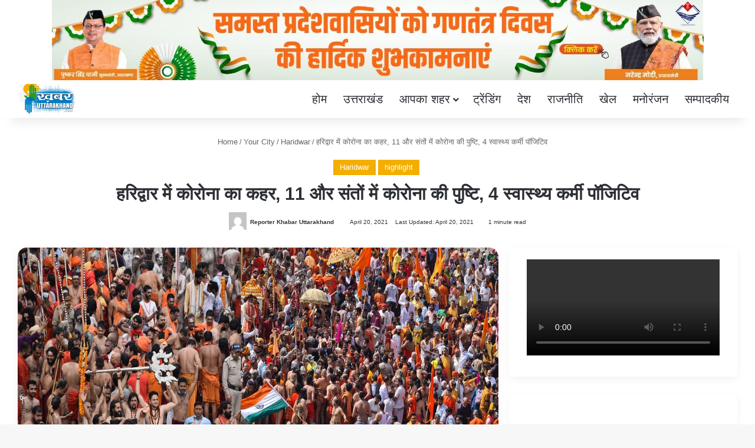

--- FILE ---
content_type: text/html; charset=UTF-8
request_url: https://khabaruttarakhand.com/corona-havoc-in-haridwar-coronation-confirmed-in-11-more-saints-4-health-workers-positive/
body_size: 25105
content:
<!DOCTYPE html><html lang="en-US" class="" data-skin="light" prefix="og: https://ogp.me/ns#"><head><script data-no-optimize="1">var litespeed_docref=sessionStorage.getItem("litespeed_docref");litespeed_docref&&(Object.defineProperty(document,"referrer",{get:function(){return litespeed_docref}}),sessionStorage.removeItem("litespeed_docref"));</script> <meta charset="UTF-8" /><link rel="profile" href="https://gmpg.org/xfn/11" /><meta http-equiv='x-dns-prefetch-control' content='on'><link rel='dns-prefetch' href='//cdnjs.cloudflare.com' /><link rel='dns-prefetch' href='//ajax.googleapis.com' /><link rel='dns-prefetch' href='//fonts.googleapis.com' /><link rel='dns-prefetch' href='//fonts.gstatic.com' /><link rel='dns-prefetch' href='//s.gravatar.com' /><link rel='dns-prefetch' href='//www.google-analytics.com' /><link rel='preload' as='script' href='https://ajax.googleapis.com/ajax/libs/webfont/1/webfont.js'><title>Haridwar : हरिद्वार में कोरोना का कहर, 11 और संतों में कोरोना की पुष्टि, 4 स्वास्थ्य कर्मी पॉजिटिव - Khabar Uttarakhand - Latest Uttarakhand News In Hindi, उत्तराखंड समाचार</title><meta name="description" content="हरिद्वार में कोरोना का कहर जारी है। एक के बाद एक संतों में कोरोना की पुष्टि हो रही है। बता दें कि एसीएमओ डॉ. पंकज कुमार जैन सहित चार स्वास्थ्यकर्मी संक्रमित"/><meta name="robots" content="follow, index, max-snippet:-1, max-video-preview:-1, max-image-preview:large"/><link rel="canonical" href="https://khabaruttarakhand.com/corona-havoc-in-haridwar-coronation-confirmed-in-11-more-saints-4-health-workers-positive/" /><meta property="og:locale" content="en_US" /><meta property="og:type" content="article" /><meta property="og:title" content="Haridwar : हरिद्वार में कोरोना का कहर, 11 और संतों में कोरोना की पुष्टि, 4 स्वास्थ्य कर्मी पॉजिटिव - Khabar Uttarakhand - Latest Uttarakhand News In Hindi, उत्तराखंड समाचार" /><meta property="og:description" content="हरिद्वार में कोरोना का कहर जारी है। एक के बाद एक संतों में कोरोना की पुष्टि हो रही है। बता दें कि एसीएमओ डॉ. पंकज कुमार जैन सहित चार स्वास्थ्यकर्मी संक्रमित" /><meta property="og:url" content="https://khabaruttarakhand.com/corona-havoc-in-haridwar-coronation-confirmed-in-11-more-saints-4-health-workers-positive/" /><meta property="og:site_name" content="Khabar Uttarakhand ( खबर उत्तराखंड ) - Uttarakhand News" /><meta property="article:publisher" content="https://www.facebook.com/khabaruttarakhandwebsite" /><meta property="article:author" content="https://www.facebook.com/khabaruttarakhandwebsite" /><meta property="article:section" content="Haridwar" /><meta property="fb:app_id" content="716543963930687" /><meta property="og:image" content="https://khabaruttarakhand.com/wp-content/uploads/2021/04/WhatsApp-Image-2021-04-12-at-4.56.48-PM.jpg" /><meta property="og:image:secure_url" content="https://khabaruttarakhand.com/wp-content/uploads/2021/04/WhatsApp-Image-2021-04-12-at-4.56.48-PM.jpg" /><meta property="og:image:width" content="1090" /><meta property="og:image:height" content="490" /><meta property="og:image:alt" content="हरिद्वार में कोरोना का कहर, 11 और संतों में कोरोना की पुष्टि, 4 स्वास्थ्य कर्मी पॉजिटिव" /><meta property="og:image:type" content="image/jpeg" /><meta property="article:published_time" content="2021-04-20T11:26:41+05:30" /><meta name="twitter:card" content="summary_large_image" /><meta name="twitter:title" content="Haridwar : हरिद्वार में कोरोना का कहर, 11 और संतों में कोरोना की पुष्टि, 4 स्वास्थ्य कर्मी पॉजिटिव - Khabar Uttarakhand - Latest Uttarakhand News In Hindi, उत्तराखंड समाचार" /><meta name="twitter:description" content="हरिद्वार में कोरोना का कहर जारी है। एक के बाद एक संतों में कोरोना की पुष्टि हो रही है। बता दें कि एसीएमओ डॉ. पंकज कुमार जैन सहित चार स्वास्थ्यकर्मी संक्रमित" /><meta name="twitter:site" content="@@KUttarakhand" /><meta name="twitter:creator" content="@@KUttarakhand" /><meta name="twitter:image" content="https://khabaruttarakhand.com/wp-content/uploads/2021/04/WhatsApp-Image-2021-04-12-at-4.56.48-PM.jpg" /> <script type="application/ld+json" class="rank-math-schema">{"@context":"https://schema.org","@graph":[{"@type":"Organization","@id":"https://khabaruttarakhand.com/#organization","name":"Khabar Uttarakhand ( \u0916\u092c\u0930 \u0909\u0924\u094d\u0924\u0930\u093e\u0916\u0902\u0921 ) - Uttarakhand News","sameAs":["https://www.facebook.com/khabaruttarakhandwebsite","https://twitter.com/@KUttarakhand","https://in.pinterest.com/khabaruttarakhand/"],"logo":{"@type":"ImageObject","@id":"https://khabaruttarakhand.com/#logo","url":"https://khabaruttarakhand.com/wp-content/uploads/2023/02/KU-Logo-1000x1000px.png","contentUrl":"https://khabaruttarakhand.com/wp-content/uploads/2023/02/KU-Logo-1000x1000px.png","caption":"Khabar Uttarakhand ( \u0916\u092c\u0930 \u0909\u0924\u094d\u0924\u0930\u093e\u0916\u0902\u0921 ) - Uttarakhand News","inLanguage":"en-US","width":"1000","height":"1000"}},{"@type":"WebSite","@id":"https://khabaruttarakhand.com/#website","url":"https://khabaruttarakhand.com","name":"Khabar Uttarakhand ( \u0916\u092c\u0930 \u0909\u0924\u094d\u0924\u0930\u093e\u0916\u0902\u0921 ) - Uttarakhand News","alternateName":"Khabar Uttarakhand News","publisher":{"@id":"https://khabaruttarakhand.com/#organization"},"inLanguage":"en-US"},{"@type":"ImageObject","@id":"https://khabaruttarakhand.com/wp-content/uploads/2021/04/WhatsApp-Image-2021-04-12-at-4.56.48-PM.jpg","url":"https://khabaruttarakhand.com/wp-content/uploads/2021/04/WhatsApp-Image-2021-04-12-at-4.56.48-PM.jpg","width":"1090","height":"490","inLanguage":"en-US"},{"@type":"WebPage","@id":"https://khabaruttarakhand.com/corona-havoc-in-haridwar-coronation-confirmed-in-11-more-saints-4-health-workers-positive/#webpage","url":"https://khabaruttarakhand.com/corona-havoc-in-haridwar-coronation-confirmed-in-11-more-saints-4-health-workers-positive/","name":"Haridwar : \u0939\u0930\u093f\u0926\u094d\u0935\u093e\u0930 \u092e\u0947\u0902 \u0915\u094b\u0930\u094b\u0928\u093e \u0915\u093e \u0915\u0939\u0930, 11 \u0914\u0930 \u0938\u0902\u0924\u094b\u0902 \u092e\u0947\u0902 \u0915\u094b\u0930\u094b\u0928\u093e \u0915\u0940 \u092a\u0941\u0937\u094d\u091f\u093f, 4 \u0938\u094d\u0935\u093e\u0938\u094d\u0925\u094d\u092f \u0915\u0930\u094d\u092e\u0940 \u092a\u0949\u091c\u093f\u091f\u093f\u0935 - Khabar Uttarakhand - Latest Uttarakhand News In Hindi, \u0909\u0924\u094d\u0924\u0930\u093e\u0916\u0902\u0921 \u0938\u092e\u093e\u091a\u093e\u0930","datePublished":"2021-04-20T11:26:41+05:30","dateModified":"2021-04-20T11:26:41+05:30","isPartOf":{"@id":"https://khabaruttarakhand.com/#website"},"primaryImageOfPage":{"@id":"https://khabaruttarakhand.com/wp-content/uploads/2021/04/WhatsApp-Image-2021-04-12-at-4.56.48-PM.jpg"},"inLanguage":"en-US"},{"@type":"Person","@id":"https://khabaruttarakhand.com/author/user1/","name":"Reporter Khabar Uttarakhand","url":"https://khabaruttarakhand.com/author/user1/","image":{"@type":"ImageObject","@id":"https://khabaruttarakhand.com/wp-content/litespeed/avatar/fb6a404ca97cbc9e3402decc61b70c43.jpg?ver=1768752414","url":"https://khabaruttarakhand.com/wp-content/litespeed/avatar/fb6a404ca97cbc9e3402decc61b70c43.jpg?ver=1768752414","caption":"Reporter Khabar Uttarakhand","inLanguage":"en-US"},"sameAs":["http://www.khabaruttarakhand.com"],"worksFor":{"@id":"https://khabaruttarakhand.com/#organization"}},{"@type":"NewsArticle","headline":"Haridwar : \u0939\u0930\u093f\u0926\u094d\u0935\u093e\u0930 \u092e\u0947\u0902 \u0915\u094b\u0930\u094b\u0928\u093e \u0915\u093e \u0915\u0939\u0930, 11 \u0914\u0930 \u0938\u0902\u0924\u094b\u0902 \u092e\u0947\u0902 \u0915\u094b\u0930\u094b\u0928\u093e \u0915\u0940 \u092a\u0941\u0937\u094d\u091f\u093f, 4 \u0938\u094d\u0935\u093e\u0938\u094d\u0925\u094d\u092f \u0915\u0930\u094d\u092e\u0940 \u092a\u0949\u091c\u093f\u091f\u093f\u0935 - Khabar","datePublished":"2021-04-20T11:26:41+05:30","dateModified":"2021-04-20T11:26:41+05:30","articleSection":"Haridwar, highlight","author":{"@id":"https://khabaruttarakhand.com/author/user1/","name":"Reporter Khabar Uttarakhand"},"publisher":{"@id":"https://khabaruttarakhand.com/#organization"},"description":"\u0939\u0930\u093f\u0926\u094d\u0935\u093e\u0930 \u092e\u0947\u0902 \u0915\u094b\u0930\u094b\u0928\u093e \u0915\u093e \u0915\u0939\u0930 \u091c\u093e\u0930\u0940 \u0939\u0948\u0964 \u090f\u0915 \u0915\u0947 \u092c\u093e\u0926 \u090f\u0915 \u0938\u0902\u0924\u094b\u0902 \u092e\u0947\u0902 \u0915\u094b\u0930\u094b\u0928\u093e \u0915\u0940 \u092a\u0941\u0937\u094d\u091f\u093f \u0939\u094b \u0930\u0939\u0940 \u0939\u0948\u0964 \u092c\u0924\u093e \u0926\u0947\u0902 \u0915\u093f \u090f\u0938\u0940\u090f\u092e\u0913 \u0921\u0949. \u092a\u0902\u0915\u091c \u0915\u0941\u092e\u093e\u0930 \u091c\u0948\u0928 \u0938\u0939\u093f\u0924 \u091a\u093e\u0930 \u0938\u094d\u0935\u093e\u0938\u094d\u0925\u094d\u092f\u0915\u0930\u094d\u092e\u0940 \u0938\u0902\u0915\u094d\u0930\u092e\u093f\u0924","name":"Haridwar : \u0939\u0930\u093f\u0926\u094d\u0935\u093e\u0930 \u092e\u0947\u0902 \u0915\u094b\u0930\u094b\u0928\u093e \u0915\u093e \u0915\u0939\u0930, 11 \u0914\u0930 \u0938\u0902\u0924\u094b\u0902 \u092e\u0947\u0902 \u0915\u094b\u0930\u094b\u0928\u093e \u0915\u0940 \u092a\u0941\u0937\u094d\u091f\u093f, 4 \u0938\u094d\u0935\u093e\u0938\u094d\u0925\u094d\u092f \u0915\u0930\u094d\u092e\u0940 \u092a\u0949\u091c\u093f\u091f\u093f\u0935 - Khabar","@id":"https://khabaruttarakhand.com/corona-havoc-in-haridwar-coronation-confirmed-in-11-more-saints-4-health-workers-positive/#richSnippet","isPartOf":{"@id":"https://khabaruttarakhand.com/corona-havoc-in-haridwar-coronation-confirmed-in-11-more-saints-4-health-workers-positive/#webpage"},"image":{"@id":"https://khabaruttarakhand.com/wp-content/uploads/2021/04/WhatsApp-Image-2021-04-12-at-4.56.48-PM.jpg"},"inLanguage":"en-US","mainEntityOfPage":{"@id":"https://khabaruttarakhand.com/corona-havoc-in-haridwar-coronation-confirmed-in-11-more-saints-4-health-workers-positive/#webpage"}}]}</script> <link rel='dns-prefetch' href='//news.google.com' /><link rel='dns-prefetch' href='//www.googletagmanager.com' /><link rel='dns-prefetch' href='//pagead2.googlesyndication.com' /><link rel="alternate" type="application/rss+xml" title="Khabar Uttarakhand - Latest Uttarakhand News In Hindi, उत्तराखंड समाचार &raquo; Feed" href="https://khabaruttarakhand.com/feed/" /><link rel="alternate" type="application/rss+xml" title="Khabar Uttarakhand - Latest Uttarakhand News In Hindi, उत्तराखंड समाचार &raquo; Comments Feed" href="https://khabaruttarakhand.com/comments/feed/" /><style type="text/css">:root{				
			--tie-preset-gradient-1: linear-gradient(135deg, rgba(6, 147, 227, 1) 0%, rgb(155, 81, 224) 100%);
			--tie-preset-gradient-2: linear-gradient(135deg, rgb(122, 220, 180) 0%, rgb(0, 208, 130) 100%);
			--tie-preset-gradient-3: linear-gradient(135deg, rgba(252, 185, 0, 1) 0%, rgba(255, 105, 0, 1) 100%);
			--tie-preset-gradient-4: linear-gradient(135deg, rgba(255, 105, 0, 1) 0%, rgb(207, 46, 46) 100%);
			--tie-preset-gradient-5: linear-gradient(135deg, rgb(238, 238, 238) 0%, rgb(169, 184, 195) 100%);
			--tie-preset-gradient-6: linear-gradient(135deg, rgb(74, 234, 220) 0%, rgb(151, 120, 209) 20%, rgb(207, 42, 186) 40%, rgb(238, 44, 130) 60%, rgb(251, 105, 98) 80%, rgb(254, 248, 76) 100%);
			--tie-preset-gradient-7: linear-gradient(135deg, rgb(255, 206, 236) 0%, rgb(152, 150, 240) 100%);
			--tie-preset-gradient-8: linear-gradient(135deg, rgb(254, 205, 165) 0%, rgb(254, 45, 45) 50%, rgb(107, 0, 62) 100%);
			--tie-preset-gradient-9: linear-gradient(135deg, rgb(255, 203, 112) 0%, rgb(199, 81, 192) 50%, rgb(65, 88, 208) 100%);
			--tie-preset-gradient-10: linear-gradient(135deg, rgb(255, 245, 203) 0%, rgb(182, 227, 212) 50%, rgb(51, 167, 181) 100%);
			--tie-preset-gradient-11: linear-gradient(135deg, rgb(202, 248, 128) 0%, rgb(113, 206, 126) 100%);
			--tie-preset-gradient-12: linear-gradient(135deg, rgb(2, 3, 129) 0%, rgb(40, 116, 252) 100%);
			--tie-preset-gradient-13: linear-gradient(135deg, #4D34FA, #ad34fa);
			--tie-preset-gradient-14: linear-gradient(135deg, #0057FF, #31B5FF);
			--tie-preset-gradient-15: linear-gradient(135deg, #FF007A, #FF81BD);
			--tie-preset-gradient-16: linear-gradient(135deg, #14111E, #4B4462);
			--tie-preset-gradient-17: linear-gradient(135deg, #F32758, #FFC581);

			
					--main-nav-background: #FFFFFF;
					--main-nav-secondry-background: rgba(0,0,0,0.03);
					--main-nav-primary-color: #0088ff;
					--main-nav-contrast-primary-color: #FFFFFF;
					--main-nav-text-color: #2c2f34;
					--main-nav-secondry-text-color: rgba(0,0,0,0.5);
					--main-nav-main-border-color: rgba(0,0,0,0.1);
					--main-nav-secondry-border-color: rgba(0,0,0,0.08);
				--tie-buttons-radius: 8px;--tie-buttons-color: #f4ae00;--tie-buttons-hover-color: #c27c00;--tie-buttons-hover-text: #FFFFFF;
			}</style><link rel="alternate" title="oEmbed (JSON)" type="application/json+oembed" href="https://khabaruttarakhand.com/wp-json/oembed/1.0/embed?url=https%3A%2F%2Fkhabaruttarakhand.com%2Fcorona-havoc-in-haridwar-coronation-confirmed-in-11-more-saints-4-health-workers-positive%2F" /><link rel="alternate" title="oEmbed (XML)" type="text/xml+oembed" href="https://khabaruttarakhand.com/wp-json/oembed/1.0/embed?url=https%3A%2F%2Fkhabaruttarakhand.com%2Fcorona-havoc-in-haridwar-coronation-confirmed-in-11-more-saints-4-health-workers-positive%2F&#038;format=xml" /><link rel="alternate" type="application/rss+xml" title="Khabar Uttarakhand - Latest Uttarakhand News In Hindi, उत्तराखंड समाचार &raquo; Stories Feed" href="https://khabaruttarakhand.com/web-stories/feed/"><meta name="viewport" content="width=device-width, initial-scale=1.0" /><style id='wp-img-auto-sizes-contain-inline-css' type='text/css'>img:is([sizes=auto i],[sizes^="auto," i]){contain-intrinsic-size:3000px 1500px}
/*# sourceURL=wp-img-auto-sizes-contain-inline-css */</style><link data-optimized="2" rel="stylesheet" href="https://khabaruttarakhand.com/wp-content/litespeed/css/c3396bdb2218c945691a6878516c8dfd.css?ver=74086" /><style id='tie-theme-child-css-inline-css' type='text/css'>.wf-active body{font-family: 'Poppins';}.wf-active .logo-text,.wf-active h1,.wf-active h2,.wf-active h3,.wf-active h4,.wf-active h5,.wf-active h6,.wf-active .the-subtitle{font-family: 'Rajdhani';}.wf-active #main-nav .main-menu > ul > li > a{font-family: 'Rajdhani';}#main-nav .main-menu > ul > li > a{font-size: 20px;font-weight: 400;text-transform: uppercase;}.entry-header h1.entry-title{font-size: 30px;}#the-post .entry-content,#the-post .entry-content p{font-size: 16px;line-height: 2.5;}.entry h1{font-size: 28px;}.entry h2{font-size: 22px;}.entry h3{font-size: 20px;}.entry h4{font-size: 18px;}.entry h5{font-size: 17px;}.entry h6{font-size: 16px;}.post-widget-body .post-title,.timeline-widget ul li h3,.posts-list-half-posts li .post-title{font-size: 16px;}:root:root{--brand-color: #f4ae00;--dark-brand-color: #c27c00;--bright-color: #FFFFFF;--base-color: #2c2f34;}#reading-position-indicator{box-shadow: 0 0 10px rgba( 244,174,0,0.7);}:root:root{--brand-color: #f4ae00;--dark-brand-color: #c27c00;--bright-color: #FFFFFF;--base-color: #2c2f34;}#reading-position-indicator{box-shadow: 0 0 10px rgba( 244,174,0,0.7);}.tie-weather-widget.widget,.container-wrapper{box-shadow: 0 5px 15px 0 rgba(0,0,0,0.05);}.dark-skin .tie-weather-widget.widget,.dark-skin .container-wrapper{box-shadow: 0 5px 15px 0 rgba(0,0,0,0.2);}#top-nav,.search-in-top-nav{--tie-buttons-color: #ffffff;--tie-buttons-border-color: #ffffff;--tie-buttons-text: #000000;--tie-buttons-hover-color: #e1e1e1;}#top-nav a:hover,#top-nav .menu li:hover > a,#top-nav .menu > .tie-current-menu > a,#top-nav .components > li:hover > a,#top-nav .components #search-submit:hover,#autocomplete-suggestions.search-in-top-nav .post-title a:hover{color: #ffffff;}#theme-header:not(.main-nav-boxed) #main-nav,.main-nav-boxed .main-menu-wrapper{border-right: 0 none !important;border-left : 0 none !important;border-top : 0 none !important;}#theme-header:not(.main-nav-boxed) #main-nav,.main-nav-boxed .main-menu-wrapper{border-right: 0 none !important;border-left : 0 none !important;border-bottom : 0 none !important;}.main-nav,.search-in-main-nav{--main-nav-primary-color: #f4ae00;--tie-buttons-color: #f4ae00;--tie-buttons-border-color: #f4ae00;--tie-buttons-text: #FFFFFF;--tie-buttons-hover-color: #d69000;}#main-nav .mega-links-head:after,#main-nav .cats-horizontal a.is-active,#main-nav .cats-horizontal a:hover,#main-nav .spinner > div{background-color: #f4ae00;}#main-nav .menu ul li:hover > a,#main-nav .menu ul li.current-menu-item:not(.mega-link-column) > a,#main-nav .components a:hover,#main-nav .components > li:hover > a,#main-nav #search-submit:hover,#main-nav .cats-vertical a.is-active,#main-nav .cats-vertical a:hover,#main-nav .mega-menu .post-meta a:hover,#main-nav .mega-menu .post-box-title a:hover,#autocomplete-suggestions.search-in-main-nav a:hover,#main-nav .spinner-circle:after{color: #f4ae00;}#main-nav .menu > li.tie-current-menu > a,#main-nav .menu > li:hover > a,.theme-header #main-nav .mega-menu .cats-horizontal a.is-active,.theme-header #main-nav .mega-menu .cats-horizontal a:hover{color: #FFFFFF;}#main-nav .menu > li.tie-current-menu > a:before,#main-nav .menu > li:hover > a:before{border-top-color: #FFFFFF;}#footer{background-color: #ffffff;}#footer .posts-list-counter .posts-list-items li.widget-post-list:before{border-color: #ffffff;}#footer .timeline-widget a .date:before{border-color: rgba(255,255,255,0.8);}#footer .footer-boxed-widget-area,#footer textarea,#footer input:not([type=submit]),#footer select,#footer code,#footer kbd,#footer pre,#footer samp,#footer .show-more-button,#footer .slider-links .tie-slider-nav span,#footer #wp-calendar,#footer #wp-calendar tbody td,#footer #wp-calendar thead th,#footer .widget.buddypress .item-options a{border-color: rgba(0,0,0,0.1);}#footer .social-statistics-widget .white-bg li.social-icons-item a,#footer .widget_tag_cloud .tagcloud a,#footer .latest-tweets-widget .slider-links .tie-slider-nav span,#footer .widget_layered_nav_filters a{border-color: rgba(0,0,0,0.1);}#footer .social-statistics-widget .white-bg li:before{background: rgba(0,0,0,0.1);}.site-footer #wp-calendar tbody td{background: rgba(0,0,0,0.02);}#footer .white-bg .social-icons-item a span.followers span,#footer .circle-three-cols .social-icons-item a .followers-num,#footer .circle-three-cols .social-icons-item a .followers-name{color: rgba(0,0,0,0.8);}#footer .timeline-widget ul:before,#footer .timeline-widget a:not(:hover) .date:before{background-color: #e1e1e1;}#footer .widget-title,#footer .widget-title a:not(:hover){color: #000000;}#footer,#footer textarea,#footer input:not([type='submit']),#footer select,#footer #wp-calendar tbody,#footer .tie-slider-nav li span:not(:hover),#footer .widget_categories li a:before,#footer .widget_product_categories li a:before,#footer .widget_layered_nav li a:before,#footer .widget_archive li a:before,#footer .widget_nav_menu li a:before,#footer .widget_meta li a:before,#footer .widget_pages li a:before,#footer .widget_recent_entries li a:before,#footer .widget_display_forums li a:before,#footer .widget_display_views li a:before,#footer .widget_rss li a:before,#footer .widget_display_stats dt:before,#footer .subscribe-widget-content h3,#footer .about-author .social-icons a:not(:hover) span{color: #333333;}#footer post-widget-body .meta-item,#footer .post-meta,#footer .stream-title,#footer.dark-skin .timeline-widget .date,#footer .wp-caption .wp-caption-text,#footer .rss-date{color: rgba(51,51,51,0.7);}#footer input::-moz-placeholder{color: #333333;}#footer input:-moz-placeholder{color: #333333;}#footer input:-ms-input-placeholder{color: #333333;}#footer input::-webkit-input-placeholder{color: #333333;}.site-footer.dark-skin a:not(:hover){color: #111111;}#site-info,#site-info ul.social-icons li a:not(:hover) span{color: #ffffff;}#footer .site-info a:not(:hover){color: #ffffff;}#footer .site-info a:hover{color: #ffffff;}.tie-cat-63618,.tie-cat-item-63618 > span{background-color:#e67e22 !important;color:#FFFFFF !important;}.tie-cat-63618:after{border-top-color:#e67e22 !important;}.tie-cat-63618:hover{background-color:#c86004 !important;}.tie-cat-63618:hover:after{border-top-color:#c86004 !important;}.tie-cat-63624,.tie-cat-item-63624 > span{background-color:#2ecc71 !important;color:#FFFFFF !important;}.tie-cat-63624:after{border-top-color:#2ecc71 !important;}.tie-cat-63624:hover{background-color:#10ae53 !important;}.tie-cat-63624:hover:after{border-top-color:#10ae53 !important;}.tie-cat-63626,.tie-cat-item-63626 > span{background-color:#9b59b6 !important;color:#FFFFFF !important;}.tie-cat-63626:after{border-top-color:#9b59b6 !important;}.tie-cat-63626:hover{background-color:#7d3b98 !important;}.tie-cat-63626:hover:after{border-top-color:#7d3b98 !important;}.tie-cat-63629,.tie-cat-item-63629 > span{background-color:#34495e !important;color:#FFFFFF !important;}.tie-cat-63629:after{border-top-color:#34495e !important;}.tie-cat-63629:hover{background-color:#162b40 !important;}.tie-cat-63629:hover:after{border-top-color:#162b40 !important;}.tie-cat-7,.tie-cat-item-7 > span{background-color:#795548 !important;color:#FFFFFF !important;}.tie-cat-7:after{border-top-color:#795548 !important;}.tie-cat-7:hover{background-color:#5b372a !important;}.tie-cat-7:hover:after{border-top-color:#5b372a !important;}.tie-cat-63631,.tie-cat-item-63631 > span{background-color:#4CAF50 !important;color:#FFFFFF !important;}.tie-cat-63631:after{border-top-color:#4CAF50 !important;}.tie-cat-63631:hover{background-color:#2e9132 !important;}.tie-cat-63631:hover:after{border-top-color:#2e9132 !important;}@media (min-width: 1200px){.container{width: auto;}}.boxed-layout #tie-wrapper,.boxed-layout .fixed-nav{max-width: 1280px;}@media (min-width: 1250px){.container,.wide-next-prev-slider-wrapper .slider-main-container{max-width: 1250px;}}.web-stories-list{position: relative;z-index: 1;}.mag-box .web-stories-list {margin-bottom: 10px;margin-top: 10px;}.web-stories-list__story-poster:after {transition: opacity 0.2s;}.web-stories-list__story:hover .web-stories-list__story-poster:after {opacity: 0.6;}.web-stories-list.is-view-type-carousel .web-stories-list__story,.web-stories-list.is-view-type-grid .web-stories-list__story{min-width: 0 !important;}.is-view-type-circles.is-carousel .web-stories-list__inner-wrapper .web-stories-list__story:not(.visible){height: var(--ws-circle-size);overflow: hidden;}.is-view-type-list .web-stories-list__inner-wrapper{display: flex;flex-wrap: wrap;}.is-view-type-list .web-stories-list__inner-wrapper > * {flex: 0 0 49%;margin: 0 0.5%;}@media (min-width: 676px) {.is-view-type-carousel .web-stories-list__carousel:not(.glider){height: 277px;}}body .mag-box .breaking,body .social-icons-widget .social-icons-item .social-link,body .widget_product_tag_cloud a,body .widget_tag_cloud a,body .post-tags a,body .widget_layered_nav_filters a,body .post-bottom-meta-title,body .post-bottom-meta a,body .post-cat,body .show-more-button,body #instagram-link.is-expanded .follow-button,body .cat-counter a + span,body .mag-box-options .slider-arrow-nav a,body .main-menu .cats-horizontal li a,body #instagram-link.is-compact,body .pages-numbers a,body .pages-nav-item,body .bp-pagination-links .page-numbers,body .fullwidth-area .widget_tag_cloud .tagcloud a,body ul.breaking-news-nav li.jnt-prev,body ul.breaking-news-nav li.jnt-next,body #tie-popup-search-mobile table.gsc-search-box{border-radius: 35px;}body .mag-box ul.breaking-news-nav li{border: 0 !important;}body #instagram-link.is-compact{padding-right: 40px;padding-left: 40px;}body .post-bottom-meta-title,body .post-bottom-meta a,body .more-link{padding-right: 15px;padding-left: 15px;}body #masonry-grid .container-wrapper .post-thumb img{border-radius: 0px;}body .video-thumbnail,body .review-item,body .review-summary,body .user-rate-wrap,body textarea,body input,body select{border-radius: 5px;}body .post-content-slideshow,body #tie-read-next,body .prev-next-post-nav .post-thumb,body .post-thumb img,body .container-wrapper,body .tie-popup-container .container-wrapper,body .widget,body .tie-grid-slider .grid-item,body .slider-vertical-navigation .slide,body .boxed-slider:not(.tie-grid-slider) .slide,body .buddypress-wrap .activity-list .load-more a,body .buddypress-wrap .activity-list .load-newest a,body .woocommerce .products .product .product-img img,body .woocommerce .products .product .product-img,body .woocommerce .woocommerce-tabs,body .woocommerce div.product .related.products,body .woocommerce div.product .up-sells.products,body .woocommerce .cart_totals,.woocommerce .cross-sells,body .big-thumb-left-box-inner,body .miscellaneous-box .posts-items li:first-child,body .single-big-img,body .masonry-with-spaces .container-wrapper .slide,body .news-gallery-items li .post-thumb,body .scroll-2-box .slide,.magazine1.archive:not(.bbpress) .entry-header-outer,.magazine1.search .entry-header-outer,.magazine1.archive:not(.bbpress) .mag-box .container-wrapper,.magazine1.search .mag-box .container-wrapper,body.magazine1 .entry-header-outer + .mag-box,body .digital-rating-static,body .entry q,body .entry blockquote,body #instagram-link.is-expanded,body.single-post .featured-area,body.post-layout-8 #content,body .footer-boxed-widget-area,body .tie-video-main-slider,body .post-thumb-overlay,body .widget_media_image img,body .stream-item-mag img,body .media-page-layout .post-element{border-radius: 15px;}#subcategories-section .container-wrapper{border-radius: 15px !important;margin-top: 15px !important;border-top-width: 1px !important;}@media (max-width: 767px) {.tie-video-main-slider iframe{border-top-right-radius: 15px;border-top-left-radius: 15px;}}.magazine1.archive:not(.bbpress) .mag-box .container-wrapper,.magazine1.search .mag-box .container-wrapper{margin-top: 15px;border-top-width: 1px;}body .section-wrapper:not(.container-full) .wide-slider-wrapper .slider-main-container,body .section-wrapper:not(.container-full) .wide-slider-three-slids-wrapper{border-radius: 15px;overflow: hidden;}body .wide-slider-nav-wrapper,body .share-buttons-bottom,body .first-post-gradient li:first-child .post-thumb:after,body .scroll-2-box .post-thumb:after{border-bottom-left-radius: 15px;border-bottom-right-radius: 15px;}body .main-menu .menu-sub-content,body .comp-sub-menu{border-bottom-left-radius: 10px;border-bottom-right-radius: 10px;}body.single-post .featured-area{overflow: hidden;}body #check-also-box.check-also-left{border-top-right-radius: 15px;border-bottom-right-radius: 15px;}body #check-also-box.check-also-right{border-top-left-radius: 15px;border-bottom-left-radius: 15px;}body .mag-box .breaking-news-nav li:last-child{border-top-right-radius: 35px;border-bottom-right-radius: 35px;}body .mag-box .breaking-title:before{border-top-left-radius: 35px;border-bottom-left-radius: 35px;}body .tabs li:last-child a,body .full-overlay-title li:not(.no-post-thumb) .block-title-overlay{border-top-right-radius: 15px;}body .center-overlay-title li:not(.no-post-thumb) .block-title-overlay,body .tabs li:first-child a{border-top-left-radius: 15px;}
/*# sourceURL=tie-theme-child-css-inline-css */</style>
 <script type="litespeed/javascript" data-src="https://www.googletagmanager.com/gtag/js?id=G-L63B249KBK" id="google_gtagjs-js"></script> <script id="google_gtagjs-js-after" type="litespeed/javascript">window.dataLayer=window.dataLayer||[];function gtag(){dataLayer.push(arguments)}
gtag("set","linker",{"domains":["khabaruttarakhand.com"]});gtag("js",new Date());gtag("set","developer_id.dZTNiMT",!0);gtag("config","G-L63B249KBK",{"googlesitekit_post_type":"post"})</script> <link rel="https://api.w.org/" href="https://khabaruttarakhand.com/wp-json/" /><link rel="alternate" title="JSON" type="application/json" href="https://khabaruttarakhand.com/wp-json/wp/v2/posts/176597" /><meta name="generator" content="WordPress 6.9" /><link rel='shortlink' href='https://khabaruttarakhand.com/?p=176597' /><meta name="generator" content="Site Kit by Google 1.170.0" /><meta http-equiv="X-UA-Compatible" content="IE=edge"><meta name="google-adsense-platform-account" content="ca-host-pub-2644536267352236"><meta name="google-adsense-platform-domain" content="sitekit.withgoogle.com"> <script type="litespeed/javascript" data-src="https://pagead2.googlesyndication.com/pagead/js/adsbygoogle.js?client=ca-pub-8338103630389229&amp;host=ca-host-pub-2644536267352236" crossorigin="anonymous"></script> <link rel="icon" href="https://khabaruttarakhand.com/wp-content/uploads/2023/02/cropped-New-Project-18-32x32.png" sizes="32x32" /><link rel="icon" href="https://khabaruttarakhand.com/wp-content/uploads/2023/02/cropped-New-Project-18-192x192.png" sizes="192x192" /><link rel="apple-touch-icon" href="https://khabaruttarakhand.com/wp-content/uploads/2023/02/cropped-New-Project-18-180x180.png" /><meta name="msapplication-TileImage" content="https://khabaruttarakhand.com/wp-content/uploads/2023/02/cropped-New-Project-18-270x270.png" /><style type="text/css" id="wp-custom-css">.flex-tabs .tabs a {
    padding-left: 20px !important;
    padding-right: 20px !important;
    white-space: nowrap;
    word-wrap: normal;
}

.container-wrapper {
    background: #ffffff !important;
    border: 0px solid rgb(0 0 0 / 14%) !important;
    border-radius: 5px !important;
    padding-top: 20px ;
}

/* Global post & thumbnail images */
.tie-thumb img,
.post-thumbnail img,
.post-thumb img,
.block-thumb img,
.entry img,
img.wp-post-image {
    border-radius: 5px !important;
    overflow: hidden;
}

/* Grid & list images */
.posts-grid img,
.posts-list img,
.category-section img {
    border-radius: 5px !important;
}

/* Prevent image overflow issues */
.tie-thumb,
.post-thumbnail,
.post-thumb {
    border-radius: 5px !important;
    overflow: hidden;
}

.entry-header-outer {
    border-radius: 0 !important;
    display: flex;
    flex-direction: column;
    align-items: center;
    justify-content: center;
    text-align: center;
}


element.style {
}
#tie-wrapper {
    background: #fff;
    position: relative;
    z-index: 108;
    height: 100%;
    margin: 0 auto;
}

.entry-header-outer,
.entry-header-outer * {
    border-radius: 0 !important;
}

.post-meta {
    font-size: 10px !important;
    overflow: hidden;
}

@media (max-width: 479px) {
    #theme-header.has-normal-width-logo #logo img {
        max-width: 60px;
        max-height: 30px !important;
    }
}</style><style id='global-styles-inline-css' type='text/css'>:root{--wp--preset--aspect-ratio--square: 1;--wp--preset--aspect-ratio--4-3: 4/3;--wp--preset--aspect-ratio--3-4: 3/4;--wp--preset--aspect-ratio--3-2: 3/2;--wp--preset--aspect-ratio--2-3: 2/3;--wp--preset--aspect-ratio--16-9: 16/9;--wp--preset--aspect-ratio--9-16: 9/16;--wp--preset--color--black: #000000;--wp--preset--color--cyan-bluish-gray: #abb8c3;--wp--preset--color--white: #ffffff;--wp--preset--color--pale-pink: #f78da7;--wp--preset--color--vivid-red: #cf2e2e;--wp--preset--color--luminous-vivid-orange: #ff6900;--wp--preset--color--luminous-vivid-amber: #fcb900;--wp--preset--color--light-green-cyan: #7bdcb5;--wp--preset--color--vivid-green-cyan: #00d084;--wp--preset--color--pale-cyan-blue: #8ed1fc;--wp--preset--color--vivid-cyan-blue: #0693e3;--wp--preset--color--vivid-purple: #9b51e0;--wp--preset--color--global-color: #f4ae00;--wp--preset--gradient--vivid-cyan-blue-to-vivid-purple: linear-gradient(135deg,rgb(6,147,227) 0%,rgb(155,81,224) 100%);--wp--preset--gradient--light-green-cyan-to-vivid-green-cyan: linear-gradient(135deg,rgb(122,220,180) 0%,rgb(0,208,130) 100%);--wp--preset--gradient--luminous-vivid-amber-to-luminous-vivid-orange: linear-gradient(135deg,rgb(252,185,0) 0%,rgb(255,105,0) 100%);--wp--preset--gradient--luminous-vivid-orange-to-vivid-red: linear-gradient(135deg,rgb(255,105,0) 0%,rgb(207,46,46) 100%);--wp--preset--gradient--very-light-gray-to-cyan-bluish-gray: linear-gradient(135deg,rgb(238,238,238) 0%,rgb(169,184,195) 100%);--wp--preset--gradient--cool-to-warm-spectrum: linear-gradient(135deg,rgb(74,234,220) 0%,rgb(151,120,209) 20%,rgb(207,42,186) 40%,rgb(238,44,130) 60%,rgb(251,105,98) 80%,rgb(254,248,76) 100%);--wp--preset--gradient--blush-light-purple: linear-gradient(135deg,rgb(255,206,236) 0%,rgb(152,150,240) 100%);--wp--preset--gradient--blush-bordeaux: linear-gradient(135deg,rgb(254,205,165) 0%,rgb(254,45,45) 50%,rgb(107,0,62) 100%);--wp--preset--gradient--luminous-dusk: linear-gradient(135deg,rgb(255,203,112) 0%,rgb(199,81,192) 50%,rgb(65,88,208) 100%);--wp--preset--gradient--pale-ocean: linear-gradient(135deg,rgb(255,245,203) 0%,rgb(182,227,212) 50%,rgb(51,167,181) 100%);--wp--preset--gradient--electric-grass: linear-gradient(135deg,rgb(202,248,128) 0%,rgb(113,206,126) 100%);--wp--preset--gradient--midnight: linear-gradient(135deg,rgb(2,3,129) 0%,rgb(40,116,252) 100%);--wp--preset--font-size--small: 13px;--wp--preset--font-size--medium: 20px;--wp--preset--font-size--large: 36px;--wp--preset--font-size--x-large: 42px;--wp--preset--spacing--20: 0.44rem;--wp--preset--spacing--30: 0.67rem;--wp--preset--spacing--40: 1rem;--wp--preset--spacing--50: 1.5rem;--wp--preset--spacing--60: 2.25rem;--wp--preset--spacing--70: 3.38rem;--wp--preset--spacing--80: 5.06rem;--wp--preset--shadow--natural: 6px 6px 9px rgba(0, 0, 0, 0.2);--wp--preset--shadow--deep: 12px 12px 50px rgba(0, 0, 0, 0.4);--wp--preset--shadow--sharp: 6px 6px 0px rgba(0, 0, 0, 0.2);--wp--preset--shadow--outlined: 6px 6px 0px -3px rgb(255, 255, 255), 6px 6px rgb(0, 0, 0);--wp--preset--shadow--crisp: 6px 6px 0px rgb(0, 0, 0);}:where(.is-layout-flex){gap: 0.5em;}:where(.is-layout-grid){gap: 0.5em;}body .is-layout-flex{display: flex;}.is-layout-flex{flex-wrap: wrap;align-items: center;}.is-layout-flex > :is(*, div){margin: 0;}body .is-layout-grid{display: grid;}.is-layout-grid > :is(*, div){margin: 0;}:where(.wp-block-columns.is-layout-flex){gap: 2em;}:where(.wp-block-columns.is-layout-grid){gap: 2em;}:where(.wp-block-post-template.is-layout-flex){gap: 1.25em;}:where(.wp-block-post-template.is-layout-grid){gap: 1.25em;}.has-black-color{color: var(--wp--preset--color--black) !important;}.has-cyan-bluish-gray-color{color: var(--wp--preset--color--cyan-bluish-gray) !important;}.has-white-color{color: var(--wp--preset--color--white) !important;}.has-pale-pink-color{color: var(--wp--preset--color--pale-pink) !important;}.has-vivid-red-color{color: var(--wp--preset--color--vivid-red) !important;}.has-luminous-vivid-orange-color{color: var(--wp--preset--color--luminous-vivid-orange) !important;}.has-luminous-vivid-amber-color{color: var(--wp--preset--color--luminous-vivid-amber) !important;}.has-light-green-cyan-color{color: var(--wp--preset--color--light-green-cyan) !important;}.has-vivid-green-cyan-color{color: var(--wp--preset--color--vivid-green-cyan) !important;}.has-pale-cyan-blue-color{color: var(--wp--preset--color--pale-cyan-blue) !important;}.has-vivid-cyan-blue-color{color: var(--wp--preset--color--vivid-cyan-blue) !important;}.has-vivid-purple-color{color: var(--wp--preset--color--vivid-purple) !important;}.has-black-background-color{background-color: var(--wp--preset--color--black) !important;}.has-cyan-bluish-gray-background-color{background-color: var(--wp--preset--color--cyan-bluish-gray) !important;}.has-white-background-color{background-color: var(--wp--preset--color--white) !important;}.has-pale-pink-background-color{background-color: var(--wp--preset--color--pale-pink) !important;}.has-vivid-red-background-color{background-color: var(--wp--preset--color--vivid-red) !important;}.has-luminous-vivid-orange-background-color{background-color: var(--wp--preset--color--luminous-vivid-orange) !important;}.has-luminous-vivid-amber-background-color{background-color: var(--wp--preset--color--luminous-vivid-amber) !important;}.has-light-green-cyan-background-color{background-color: var(--wp--preset--color--light-green-cyan) !important;}.has-vivid-green-cyan-background-color{background-color: var(--wp--preset--color--vivid-green-cyan) !important;}.has-pale-cyan-blue-background-color{background-color: var(--wp--preset--color--pale-cyan-blue) !important;}.has-vivid-cyan-blue-background-color{background-color: var(--wp--preset--color--vivid-cyan-blue) !important;}.has-vivid-purple-background-color{background-color: var(--wp--preset--color--vivid-purple) !important;}.has-black-border-color{border-color: var(--wp--preset--color--black) !important;}.has-cyan-bluish-gray-border-color{border-color: var(--wp--preset--color--cyan-bluish-gray) !important;}.has-white-border-color{border-color: var(--wp--preset--color--white) !important;}.has-pale-pink-border-color{border-color: var(--wp--preset--color--pale-pink) !important;}.has-vivid-red-border-color{border-color: var(--wp--preset--color--vivid-red) !important;}.has-luminous-vivid-orange-border-color{border-color: var(--wp--preset--color--luminous-vivid-orange) !important;}.has-luminous-vivid-amber-border-color{border-color: var(--wp--preset--color--luminous-vivid-amber) !important;}.has-light-green-cyan-border-color{border-color: var(--wp--preset--color--light-green-cyan) !important;}.has-vivid-green-cyan-border-color{border-color: var(--wp--preset--color--vivid-green-cyan) !important;}.has-pale-cyan-blue-border-color{border-color: var(--wp--preset--color--pale-cyan-blue) !important;}.has-vivid-cyan-blue-border-color{border-color: var(--wp--preset--color--vivid-cyan-blue) !important;}.has-vivid-purple-border-color{border-color: var(--wp--preset--color--vivid-purple) !important;}.has-vivid-cyan-blue-to-vivid-purple-gradient-background{background: var(--wp--preset--gradient--vivid-cyan-blue-to-vivid-purple) !important;}.has-light-green-cyan-to-vivid-green-cyan-gradient-background{background: var(--wp--preset--gradient--light-green-cyan-to-vivid-green-cyan) !important;}.has-luminous-vivid-amber-to-luminous-vivid-orange-gradient-background{background: var(--wp--preset--gradient--luminous-vivid-amber-to-luminous-vivid-orange) !important;}.has-luminous-vivid-orange-to-vivid-red-gradient-background{background: var(--wp--preset--gradient--luminous-vivid-orange-to-vivid-red) !important;}.has-very-light-gray-to-cyan-bluish-gray-gradient-background{background: var(--wp--preset--gradient--very-light-gray-to-cyan-bluish-gray) !important;}.has-cool-to-warm-spectrum-gradient-background{background: var(--wp--preset--gradient--cool-to-warm-spectrum) !important;}.has-blush-light-purple-gradient-background{background: var(--wp--preset--gradient--blush-light-purple) !important;}.has-blush-bordeaux-gradient-background{background: var(--wp--preset--gradient--blush-bordeaux) !important;}.has-luminous-dusk-gradient-background{background: var(--wp--preset--gradient--luminous-dusk) !important;}.has-pale-ocean-gradient-background{background: var(--wp--preset--gradient--pale-ocean) !important;}.has-electric-grass-gradient-background{background: var(--wp--preset--gradient--electric-grass) !important;}.has-midnight-gradient-background{background: var(--wp--preset--gradient--midnight) !important;}.has-small-font-size{font-size: var(--wp--preset--font-size--small) !important;}.has-medium-font-size{font-size: var(--wp--preset--font-size--medium) !important;}.has-large-font-size{font-size: var(--wp--preset--font-size--large) !important;}.has-x-large-font-size{font-size: var(--wp--preset--font-size--x-large) !important;}
/*# sourceURL=global-styles-inline-css */</style> <script type="application/ld+json" class="gnpub-schema-markup-output">{"@context":"https:\/\/schema.org\/","@type":"NewsArticle","@id":"https:\/\/khabaruttarakhand.com\/corona-havoc-in-haridwar-coronation-confirmed-in-11-more-saints-4-health-workers-positive\/#newsarticle","url":"https:\/\/khabaruttarakhand.com\/corona-havoc-in-haridwar-coronation-confirmed-in-11-more-saints-4-health-workers-positive\/","image":{"@type":"ImageObject","url":"https:\/\/khabaruttarakhand.com\/wp-content\/uploads\/2021\/04\/WhatsApp-Image-2021-04-12-at-4.56.48-PM-150x150.jpg","width":96,"height":96},"headline":"\u0939\u0930\u093f\u0926\u094d\u0935\u093e\u0930 \u092e\u0947\u0902 \u0915\u094b\u0930\u094b\u0928\u093e \u0915\u093e \u0915\u0939\u0930, 11 \u0914\u0930 \u0938\u0902\u0924\u094b\u0902 \u092e\u0947\u0902 \u0915\u094b\u0930\u094b\u0928\u093e \u0915\u0940 \u092a\u0941\u0937\u094d\u091f\u093f, 4 \u0938\u094d\u0935\u093e\u0938\u094d\u0925\u094d\u092f \u0915\u0930\u094d\u092e\u0940 \u092a\u0949\u091c\u093f\u091f\u093f\u0935","mainEntityOfPage":"https:\/\/khabaruttarakhand.com\/corona-havoc-in-haridwar-coronation-confirmed-in-11-more-saints-4-health-workers-positive\/","datePublished":"2021-04-20T11:26:41+05:30","dateModified":"2021-04-20T11:26:41+05:30","description":"\u0939\u0930\u093f\u0926\u094d\u0935\u093e\u0930 \u092e\u0947\u0902 \u0915\u094b\u0930\u094b\u0928\u093e \u0915\u093e \u0915\u0939\u0930 \u091c\u093e\u0930\u0940 \u0939\u0948\u0964 \u090f\u0915 \u0915\u0947 \u092c\u093e\u0926 \u090f\u0915 \u0938\u0902\u0924\u094b\u0902 \u092e\u0947\u0902 \u0915\u094b\u0930\u094b\u0928\u093e \u0915\u0940 \u092a\u0941\u0937\u094d\u091f\u093f \u0939\u094b \u0930\u0939\u0940 \u0939\u0948\u0964 \u092c\u0924\u093e \u0926\u0947\u0902 \u0915\u093f \u090f\u0938\u0940\u090f\u092e\u0913 \u0921\u0949. \u092a\u0902\u0915\u091c \u0915\u0941\u092e\u093e\u0930 \u091c\u0948\u0928 \u0938\u0939\u093f\u0924 \u091a\u093e\u0930 \u0938\u094d\u0935\u093e\u0938\u094d\u0925\u094d\u092f\u0915\u0930\u094d\u092e\u0940 \u0938\u0902\u0915\u094d\u0930\u092e\u093f\u0924 \u092a\u093e\u090f \u0917\u090f\u0964 11 \u0938\u0902\u0924\u094b\u0902 \u0938\u092e\u0947\u0924 \u090f\u0915 \u092a\u0941\u0932\u093f\u0938\u0915\u0930\u094d\u092e\u0940, \u092c\u093e\u0932 \u0935\u093f\u0915\u093e\u0938 \u0915\u093e\u0930\u094d\u092f\u093e\u0932\u092f \u092e\u0947\u0902 \u0924\u0948\u0928\u093e\u0924 \u0915\u0947 \u092e\u0939\u093f\u0932\u093e \u0915\u0930\u094d\u092e\u091a\u093e\u0930\u0940 \u0915\u0940 \u0930\u093f\u092a\u094b\u0930\u094d\u091f \u092d\u0940 \u092a\u0949\u091c\u093f\u091f\u093f\u0935 \u0906\u0908 \u0939\u0948\u0964 \u0938\u092d\u0940 \u0938\u0902\u0915\u094d\u0930\u092e\u093f\u0924 \u0915\u0930\u094d\u092e\u091a\u093e\u0930\u093f\u092f\u094b\u0902","articleSection":"highlight","articleBody":"\u0939\u0930\u093f\u0926\u094d\u0935\u093e\u0930 \u092e\u0947\u0902 \u0915\u094b\u0930\u094b\u0928\u093e \u0915\u093e \u0915\u0939\u0930 \u091c\u093e\u0930\u0940 \u0939\u0948\u0964 \u090f\u0915 \u0915\u0947 \u092c\u093e\u0926 \u090f\u0915 \u0938\u0902\u0924\u094b\u0902 \u092e\u0947\u0902 \u0915\u094b\u0930\u094b\u0928\u093e \u0915\u0940 \u092a\u0941\u0937\u094d\u091f\u093f \u0939\u094b \u0930\u0939\u0940 \u0939\u0948\u0964 \u092c\u0924\u093e \u0926\u0947\u0902 \u0915\u093f \u090f\u0938\u0940\u090f\u092e\u0913 \u0921\u0949. \u092a\u0902\u0915\u091c \u0915\u0941\u092e\u093e\u0930 \u091c\u0948\u0928 \u0938\u0939\u093f\u0924 \u091a\u093e\u0930 \u0938\u094d\u0935\u093e\u0938\u094d\u0925\u094d\u092f\u0915\u0930\u094d\u092e\u0940 \u0938\u0902\u0915\u094d\u0930\u092e\u093f\u0924 \u092a\u093e\u090f \u0917\u090f\u0964 11 \u0938\u0902\u0924\u094b\u0902 \u0938\u092e\u0947\u0924 \u090f\u0915 \u092a\u0941\u0932\u093f\u0938\u0915\u0930\u094d\u092e\u0940, \u092c\u093e\u0932 \u0935\u093f\u0915\u093e\u0938 \u0915\u093e\u0930\u094d\u092f\u093e\u0932\u092f \u092e\u0947\u0902 \u0924\u0948\u0928\u093e\u0924 \u0915\u0947 \u092e\u0939\u093f\u0932\u093e \u0915\u0930\u094d\u092e\u091a\u093e\u0930\u0940 \u0915\u0940 \u0930\u093f\u092a\u094b\u0930\u094d\u091f \u092d\u0940 \u092a\u0949\u091c\u093f\u091f\u093f\u0935 \u0906\u0908 \u0939\u0948\u0964 \u0938\u092d\u0940 \u0938\u0902\u0915\u094d\u0930\u092e\u093f\u0924 \u0915\u0930\u094d\u092e\u091a\u093e\u0930\u093f\u092f\u094b\u0902 \u0915\u094b \u091f\u0940\u0915\u0947 \u0915\u0940 \u0926\u094b\u0928\u094b\u0902 \u0921\u094b\u091c \u0932\u0917\u0940 \u0925\u0940\u0964 \u0935\u0939\u0940\u0902, \u091a\u093e\u0930 \u0917\u0930\u094d\u092d\u0935\u0924\u0940 \u092e\u0939\u093f\u0932\u093e\u0913\u0902 \u092e\u0947\u0902 \u092d\u0940 \u0915\u094b\u0930\u094b\u0928\u093e \u0915\u0940 \u092a\u0941\u0937\u094d\u091f\u093f \u0939\u0941\u0908 \u0939\u0948\u0964 \u0939\u0930\u093f\u0926\u094d\u0935\u093e\u0930 \u091c\u093f\u0932\u0947 \u092e\u0947\u0902 \u0938\u094b\u092e\u0935\u093e\u0930 \u0915\u094b 678 \u0928\u090f \u0915\u094b\u0930\u094b\u0928\u093e \u0915\u0947\u0938 \u0938\u093e\u092e\u0928\u0947 \u0906\u090f\u0964 \u0907\u0928\u092e\u0947\u0902 \u0936\u094d\u0930\u0940 \u092a\u0902\u091a\u093e\u092f\u0924 \u0905\u0916\u093e\u0921\u093c\u093e \u0928\u093f\u0930\u0902\u091c\u0928\u0940 \u0915\u0947 \u091b\u0939, \u0936\u094d\u0930\u0940 \u092a\u0902\u091a\u0926\u0936\u0928\u093e\u092e \u091c\u0942\u0928\u093e \u0905\u0916\u093e\u0921\u093c\u0947 \u0915\u0947 \u0924\u0940\u0928, \u0936\u094d\u0930\u0940 \u0924\u092a\u094b\u0928\u093f\u0927\u093f \u0906\u0928\u0902\u0926 \u0905\u0916\u093e\u0921\u093c\u0947 \u0914\u0930 \u0936\u094d\u0930\u0940 \u092a\u0902\u091a\u093e\u092f\u0924\u0940 \u0905\u0916\u093e\u0921\u093c\u093e \u092c\u0921\u093c\u093e \u0909\u0926\u093e\u0938\u0940\u0928 \u092e\u0947\u0902 \u090f\u0915-\u090f\u0915 \u0938\u0902\u0924 \u0938\u0902\u0915\u094d\u0930\u092e\u093f\u0924 \u092a\u093e\u090f \u0917\u090f \u0939\u0948\u0902\u0964\u0906\u0908\u0906\u0908\u091f\u0940 \u0930\u0941\u0921\u093c\u0915\u0940 \u092e\u0947\u0902 \u0938\u092c\u0938\u0947 \u0905\u0927\u093f\u0915 20, \u092d\u0947\u0932 \u092e\u0947\u0902 17, \u0938\u092a\u094d\u0924\u0938\u0930\u094b\u0935\u0930 \u092e\u0947\u0902 10, \u091c\u094d\u0935\u093e\u0932\u093e\u092a\u0941\u0930 \u0930\u0947\u0932\u0935\u0947 \u0938\u094d\u091f\u0947\u0936\u0928 \u092a\u0930 \u0928\u094c, \u0936\u093f\u0935\u093e\u0932\u093f\u0915 \u0928\u0917\u0930 \u092e\u0947\u0902 \u0906\u0920, \u092e\u093e\u092f\u093e\u092a\u0941\u0930 \u092e\u0947\u0902 \u091b\u0939, \u092f\u094b\u0917 \u0917\u094d\u0930\u093e\u092e \u092e\u0947\u0902 \u092a\u093e\u0902\u091a, \u0921\u093f\u092b\u0947\u0902\u0938 \u0915\u0949\u0932\u094b\u0928\u0940 \u0930\u0941\u0921\u093c\u0915\u0940 \u092e\u0947\u0902 \u092a\u093e\u0902\u091a \u0938\u0902\u0915\u094d\u0930\u092e\u093f\u0924 \u092e\u093f\u0932\u0947 \u0939\u0948\u0902\u0964 \u0905\u0916\u093e\u0921\u093c\u094b\u0902 \u092e\u0947\u0902 200 \u0938\u0902\u0924\u094b\u0902 \u0915\u0947 \u0906\u0930\u091f\u0940-\u092a\u0940\u0938\u0940\u0906\u0930 \u091c\u093e\u0902\u091a \u0915\u0947 \u0932\u093f\u090f \u0938\u0948\u0902\u092a\u0932 \u0932\u093f\u090f \u0917\u090f \u0939\u0948\u0902\u0964 \u0938\u0940\u090f\u092e\u0913 \u0921\u0949. \u090f\u0938\u0915\u0947 \u091d\u093e \u0928\u0947 \u092c\u0924\u093e\u092f\u093e \u0915\u093f 20 \u0939\u091c\u093e\u0930 359 \u0932\u094b\u0917\u094b\u0902 \u0915\u0947 \u0938\u0948\u0902\u092a\u0932 \u091c\u093e\u0902\u091a \u0915\u0947 \u0932\u093f\u090f \u092d\u0947\u091c\u0947 \u0917\u090f \u0939\u0948\u0902\u0964","keywords":"","name":"\u0939\u0930\u093f\u0926\u094d\u0935\u093e\u0930 \u092e\u0947\u0902 \u0915\u094b\u0930\u094b\u0928\u093e \u0915\u093e \u0915\u0939\u0930, 11 \u0914\u0930 \u0938\u0902\u0924\u094b\u0902 \u092e\u0947\u0902 \u0915\u094b\u0930\u094b\u0928\u093e \u0915\u0940 \u092a\u0941\u0937\u094d\u091f\u093f, 4 \u0938\u094d\u0935\u093e\u0938\u094d\u0925\u094d\u092f \u0915\u0930\u094d\u092e\u0940 \u092a\u0949\u091c\u093f\u091f\u093f\u0935","thumbnailUrl":"https:\/\/khabaruttarakhand.com\/wp-content\/uploads\/2021\/04\/WhatsApp-Image-2021-04-12-at-4.56.48-PM-150x150.jpg","wordCount":182,"timeRequired":"PT48S","mainEntity":{"@type":"WebPage","@id":"https:\/\/khabaruttarakhand.com\/corona-havoc-in-haridwar-coronation-confirmed-in-11-more-saints-4-health-workers-positive\/"},"author":{"@type":"Person","name":"Reporter Khabar Uttarakhand","url":"https:\/\/khabaruttarakhand.com\/author\/user1\/","sameAs":["http:\/\/www.khabaruttarakhand.com"],"image":{"@type":"ImageObject","url":"https:\/\/khabaruttarakhand.com\/wp-content\/litespeed\/avatar\/fb6a404ca97cbc9e3402decc61b70c43.jpg?ver=1768752414","height":96,"width":96}},"editor":{"@type":"Person","name":"Reporter Khabar Uttarakhand","url":"https:\/\/khabaruttarakhand.com\/author\/user1\/","sameAs":["http:\/\/www.khabaruttarakhand.com"],"image":{"@type":"ImageObject","url":"https:\/\/khabaruttarakhand.com\/wp-content\/litespeed\/avatar\/fb6a404ca97cbc9e3402decc61b70c43.jpg?ver=1768752414","height":96,"width":96}}}</script> </head><body id="tie-body" class="wp-singular post-template-default single single-post postid-176597 single-format-standard wp-theme-jannah wp-child-theme-jannah-child tie-no-js wrapper-has-shadow block-head-8 magazine3 magazine1 is-thumb-overlay-disabled is-desktop is-header-layout-1 sidebar-right has-sidebar post-layout-3 wide-title-narrow-media has-mobile-share hide_share_post_top hide_share_post_bottom"><div class="background-overlay"><div id="tie-container" class="site tie-container"><div id="tie-wrapper"><div class="stream-item stream-item-above-header">
<a href="https://www.facebook.com/UttarakhandDIPR" title="" target="_blank" rel="nofollow noopener">
<img data-lazyloaded="1" src="[data-uri]" data-src="https://khabaruttarakhand.com/wp-content/uploads/2026/01/728x90-Top-dt.22-to-26-January-2026-Republic-Day-1.jpg" alt="" width="728" height="91" />
</a></div><header id="theme-header" class="theme-header header-layout-1 main-nav-light main-nav-default-light main-nav-below no-stream-item has-shadow has-normal-width-logo mobile-header-default"><div class="main-nav-wrapper"><nav id="main-nav"  class="main-nav header-nav menu-style-line menu-style-minimal" style="line-height:64px" aria-label="Primary Navigation"><div class="container"><div class="main-menu-wrapper"><div class="header-layout-1-logo" style="width:100px"><div id="logo" class="image-logo" style="margin-top: 2px; margin-bottom: 2px;">
<a title="Khabar Uttarakhand - Latest Uttarakhand News In Hindi, उत्तराखंड समाचार" href="https://khabaruttarakhand.com/">
<picture class="tie-logo-default tie-logo-picture">
<source class="tie-logo-source-default tie-logo-source" srcset="https://khabaruttarakhand.com/wp-content/uploads/2026/01/KU-Logo.png" media="(max-width:991px)">
<source class="tie-logo-source-default tie-logo-source" srcset="https://khabaruttarakhand.com/wp-content/uploads/2026/01/KU-Logo.png">
<img class="tie-logo-img-default tie-logo-img" src="https://khabaruttarakhand.com/wp-content/uploads/2026/01/KU-Logo.png" alt="Khabar Uttarakhand - Latest Uttarakhand News In Hindi, उत्तराखंड समाचार" width="100" height="60" style="max-height:60px; width: auto;" />
</picture>
</a></div></div><div id="mobile-header-components-area_2" class="mobile-header-components"><ul class="components"><li class="mobile-component_menu custom-menu-link"><a href="#" id="mobile-menu-icon" class=""><span class="tie-mobile-menu-icon nav-icon is-layout-3"></span><span class="screen-reader-text">Menu</span></a></li></ul></div><div id="menu-components-wrap"><div id="sticky-logo" class="image-logo">
<a title="Khabar Uttarakhand - Latest Uttarakhand News In Hindi, उत्तराखंड समाचार" href="https://khabaruttarakhand.com/">
<picture class="tie-logo-default tie-logo-picture">
<source class="tie-logo-source-default tie-logo-source" srcset="https://khabaruttarakhand.com/wp-content/uploads/2026/01/KU-Logo.png">
<img class="tie-logo-img-default tie-logo-img" src="https://khabaruttarakhand.com/wp-content/uploads/2026/01/KU-Logo.png" alt="Khabar Uttarakhand - Latest Uttarakhand News In Hindi, उत्तराखंड समाचार"  />
</picture>
</a></div><div class="flex-placeholder"></div><div class="main-menu main-menu-wrap"><div id="main-nav-menu" class="main-menu header-menu"><ul id="menu-topmenu" class="menu"><li id="menu-item-9" class="menu-item menu-item-type-custom menu-item-object-custom menu-item-home menu-item-9"><a href="https://khabaruttarakhand.com">होम</a></li><li id="menu-item-11" class="menu-item menu-item-type-taxonomy menu-item-object-category menu-item-11"><a href="https://khabaruttarakhand.com/category/news/uttarakhand/">उत्तराखंड</a></li><li id="menu-item-15" class="menu-item menu-item-type-taxonomy menu-item-object-category current-post-ancestor menu-item-has-children menu-item-15"><a href="https://khabaruttarakhand.com/category/your-city/">आपका शहर</a><ul class="sub-menu menu-sub-content"><li id="menu-item-22" class="menu-item menu-item-type-taxonomy menu-item-object-category menu-item-22"><a href="https://khabaruttarakhand.com/category/your-city/dehradun/">देहरादून</a></li><li id="menu-item-28" class="menu-item menu-item-type-taxonomy menu-item-object-category current-post-ancestor current-menu-parent current-post-parent menu-item-28"><a href="https://khabaruttarakhand.com/category/your-city/haridwar/">हरिद्वार</a></li><li id="menu-item-16" class="menu-item menu-item-type-taxonomy menu-item-object-category menu-item-16"><a href="https://khabaruttarakhand.com/category/your-city/almora/">अल्मोड़ा</a></li><li id="menu-item-17" class="menu-item menu-item-type-taxonomy menu-item-object-category menu-item-17"><a href="https://khabaruttarakhand.com/category/your-city/uttarkashi/">उत्तरकाशी</a></li><li id="menu-item-18" class="menu-item menu-item-type-taxonomy menu-item-object-category menu-item-18"><a href="https://khabaruttarakhand.com/category/your-city/udham-singh-nagar/">उधम सिंह नगर</a></li><li id="menu-item-19" class="menu-item menu-item-type-taxonomy menu-item-object-category menu-item-19"><a href="https://khabaruttarakhand.com/category/your-city/champawat/">चम्पावत</a></li><li id="menu-item-20" class="menu-item menu-item-type-taxonomy menu-item-object-category menu-item-20"><a href="https://khabaruttarakhand.com/category/your-city/chamoli/">चमोली</a></li><li id="menu-item-21" class="menu-item menu-item-type-taxonomy menu-item-object-category menu-item-21"><a href="https://khabaruttarakhand.com/category/your-city/tehri-garhwal/">टिहरी गढ़वाल</a></li><li id="menu-item-23" class="menu-item menu-item-type-taxonomy menu-item-object-category menu-item-23"><a href="https://khabaruttarakhand.com/category/your-city/nainital/">नैनीताल</a></li><li id="menu-item-24" class="menu-item menu-item-type-taxonomy menu-item-object-category menu-item-24"><a href="https://khabaruttarakhand.com/category/your-city/pithoragarh/">पिथौरागढ़</a></li><li id="menu-item-25" class="menu-item menu-item-type-taxonomy menu-item-object-category menu-item-25"><a href="https://khabaruttarakhand.com/category/your-city/pauri-garhwal/">पौडी गढ़वाल</a></li><li id="menu-item-26" class="menu-item menu-item-type-taxonomy menu-item-object-category menu-item-26"><a href="https://khabaruttarakhand.com/category/your-city/bageshwar/">बागेश्वर</a></li><li id="menu-item-27" class="menu-item menu-item-type-taxonomy menu-item-object-category menu-item-27"><a href="https://khabaruttarakhand.com/category/your-city/rudraprayag/">रुद्रप्रयाग</a></li></ul></li><li id="menu-item-295154" class="menu-item menu-item-type-taxonomy menu-item-object-category menu-item-295154"><a href="https://khabaruttarakhand.com/category/trending/">ट्रेंडिंग</a></li><li id="menu-item-14" class="menu-item menu-item-type-taxonomy menu-item-object-category menu-item-14"><a href="https://khabaruttarakhand.com/category/news/country/">देश</a></li><li id="menu-item-126" class="menu-item menu-item-type-taxonomy menu-item-object-category menu-item-126"><a href="https://khabaruttarakhand.com/category/politics/">राजनीति</a></li><li id="menu-item-13" class="menu-item menu-item-type-taxonomy menu-item-object-category menu-item-13"><a href="https://khabaruttarakhand.com/category/news/sports/">खेल</a></li><li id="menu-item-30" class="menu-item menu-item-type-taxonomy menu-item-object-category menu-item-30"><a href="https://khabaruttarakhand.com/category/entertainment/">मनोरंजन</a></li><li id="menu-item-24127" class="menu-item menu-item-type-taxonomy menu-item-object-category menu-item-24127"><a href="https://khabaruttarakhand.com/category/editorial/">सम्पादकीय</a></li></ul></div></div><ul class="components"></ul></div></div></div></nav></div></header><div class="container fullwidth-entry-title-wrapper"><div class="container-wrapper fullwidth-entry-title"><header class="entry-header-outer"><nav id="breadcrumb"><a href="https://khabaruttarakhand.com/"><span class="tie-icon-home" aria-hidden="true"></span> Home</a><em class="delimiter">/</em><a href="https://khabaruttarakhand.com/category/your-city/">Your City</a><em class="delimiter">/</em><a href="https://khabaruttarakhand.com/category/your-city/haridwar/">Haridwar</a><em class="delimiter">/</em><span class="current">हरिद्वार में कोरोना का कहर, 11 और संतों में कोरोना की पुष्टि, 4 स्वास्थ्य कर्मी पॉजिटिव</span></nav><script type="application/ld+json">{"@context":"http:\/\/schema.org","@type":"BreadcrumbList","@id":"#Breadcrumb","itemListElement":[{"@type":"ListItem","position":1,"item":{"name":"Home","@id":"https:\/\/khabaruttarakhand.com\/"}},{"@type":"ListItem","position":2,"item":{"name":"Your City","@id":"https:\/\/khabaruttarakhand.com\/category\/your-city\/"}},{"@type":"ListItem","position":3,"item":{"name":"Haridwar","@id":"https:\/\/khabaruttarakhand.com\/category\/your-city\/haridwar\/"}}]}</script> <div class="entry-header"><span class="post-cat-wrap"><a class="post-cat tie-cat-15" href="https://khabaruttarakhand.com/category/your-city/haridwar/">Haridwar</a><a class="post-cat tie-cat-318" href="https://khabaruttarakhand.com/category/highlight/">highlight</a></span><h1 class="post-title entry-title">
हरिद्वार में कोरोना का कहर, 11 और संतों में कोरोना की पुष्टि, 4 स्वास्थ्य कर्मी पॉजिटिव</h1><div class="single-post-meta post-meta clearfix"><span class="author-meta single-author with-avatars"><span class="meta-item meta-author-wrapper meta-author-2">
<span class="meta-author-avatar">
<a href="https://khabaruttarakhand.com/author/user1/"><img data-lazyloaded="1" src="[data-uri]" alt='Photo of Reporter Khabar Uttarakhand' data-src='https://khabaruttarakhand.com/wp-content/litespeed/avatar/a28219232189fec9db42d588ee018032.jpg?ver=1768752415' data-srcset='https://khabaruttarakhand.com/wp-content/litespeed/avatar/6a9f635a1c6a13cf703717b467c94279.jpg?ver=1768752415 2x' class='avatar avatar-140 photo' height='140' width='140' decoding='async'/></a>
</span>
<span class="meta-author"><a href="https://khabaruttarakhand.com/author/user1/" class="author-name tie-icon" title="Reporter Khabar Uttarakhand">Reporter Khabar Uttarakhand</a></span></span></span><span class="date meta-item tie-icon">April 20, 2021</span><span class="meta-item last-updated">Last Updated: April 20, 2021</span><div class="tie-alignright"><span class="meta-reading-time meta-item"><span class="tie-icon-bookmark" aria-hidden="true"></span> 1 minute read</span></div></div></div></header></div></div><div id="content" class="site-content container"><div id="main-content-row" class="tie-row main-content-row"><div class="main-content tie-col-md-8 tie-col-xs-12" role="main"><article id="the-post" class="container-wrapper post-content tie-standard"><div  class="featured-area"><div class="featured-area-inner"><figure class="single-featured-image"><img width="1090" height="490" src="https://khabaruttarakhand.com/wp-content/uploads/2021/04/WhatsApp-Image-2021-04-12-at-4.56.48-PM.jpg" class="attachment-full size-full wp-post-image" alt="" data-main-img="1" decoding="async" fetchpriority="high" srcset="https://khabaruttarakhand.com/wp-content/uploads/2021/04/WhatsApp-Image-2021-04-12-at-4.56.48-PM.jpg 1090w, https://khabaruttarakhand.com/wp-content/uploads/2021/04/WhatsApp-Image-2021-04-12-at-4.56.48-PM-300x135.jpg 300w, https://khabaruttarakhand.com/wp-content/uploads/2021/04/WhatsApp-Image-2021-04-12-at-4.56.48-PM-768x345.jpg 768w, https://khabaruttarakhand.com/wp-content/uploads/2021/04/WhatsApp-Image-2021-04-12-at-4.56.48-PM-1024x460.jpg 1024w, https://khabaruttarakhand.com/wp-content/uploads/2021/04/WhatsApp-Image-2021-04-12-at-4.56.48-PM-696x313.jpg 696w, https://khabaruttarakhand.com/wp-content/uploads/2021/04/WhatsApp-Image-2021-04-12-at-4.56.48-PM-1068x480.jpg 1068w, https://khabaruttarakhand.com/wp-content/uploads/2021/04/WhatsApp-Image-2021-04-12-at-4.56.48-PM-934x420.jpg 934w" sizes="(max-width: 1090px) 100vw, 1090px" title="हरिद्वार में कोरोना का कहर, 11 और संतों में कोरोना की पुष्टि, 4 स्वास्थ्य कर्मी पॉजिटिव"></figure></div></div><div id="share-buttons-top" class="share-buttons share-buttons-top"><div class="share-links  icons-only share-rounded">
<a href="https://www.facebook.com/sharer.php?u=https://khabaruttarakhand.com/corona-havoc-in-haridwar-coronation-confirmed-in-11-more-saints-4-health-workers-positive/" rel="external noopener nofollow" title="Facebook" target="_blank" class="facebook-share-btn " data-raw="https://www.facebook.com/sharer.php?u={post_link}">
<span class="share-btn-icon tie-icon-facebook"></span> <span class="screen-reader-text">Facebook</span>
</a>
<a href="https://x.com/intent/post?text=%E0%A4%B9%E0%A4%B0%E0%A4%BF%E0%A4%A6%E0%A5%8D%E0%A4%B5%E0%A4%BE%E0%A4%B0%20%E0%A4%AE%E0%A5%87%E0%A4%82%20%E0%A4%95%E0%A5%8B%E0%A4%B0%E0%A5%8B%E0%A4%A8%E0%A4%BE%20%E0%A4%95%E0%A4%BE%20%E0%A4%95%E0%A4%B9%E0%A4%B0%2C%2011%20%E0%A4%94%E0%A4%B0%20%E0%A4%B8%E0%A4%82%E0%A4%A4%E0%A5%8B%E0%A4%82%20%E0%A4%AE%E0%A5%87%E0%A4%82%20%E0%A4%95%E0%A5%8B%E0%A4%B0%E0%A5%8B%E0%A4%A8%E0%A4%BE%20%E0%A4%95%E0%A5%80%20%E0%A4%AA%E0%A5%81%E0%A4%B7%E0%A5%8D%E0%A4%9F%E0%A4%BF%2C%204%20%E0%A4%B8%E0%A5%8D%E0%A4%B5%E0%A4%BE%E0%A4%B8%E0%A5%8D%E0%A4%A5%E0%A5%8D%E0%A4%AF%20%E0%A4%95%E0%A4%B0%E0%A5%8D%E0%A4%AE%E0%A5%80%20%E0%A4%AA%E0%A5%89%E0%A4%9C%E0%A4%BF%E0%A4%9F%E0%A4%BF%E0%A4%B5&#038;url=https://khabaruttarakhand.com/corona-havoc-in-haridwar-coronation-confirmed-in-11-more-saints-4-health-workers-positive/" rel="external noopener nofollow" title="X" target="_blank" class="twitter-share-btn " data-raw="https://x.com/intent/post?text={post_title}&amp;url={post_link}">
<span class="share-btn-icon tie-icon-twitter"></span> <span class="screen-reader-text">X</span>
</a>
<a href="https://api.whatsapp.com/send?text=%E0%A4%B9%E0%A4%B0%E0%A4%BF%E0%A4%A6%E0%A5%8D%E0%A4%B5%E0%A4%BE%E0%A4%B0%20%E0%A4%AE%E0%A5%87%E0%A4%82%20%E0%A4%95%E0%A5%8B%E0%A4%B0%E0%A5%8B%E0%A4%A8%E0%A4%BE%20%E0%A4%95%E0%A4%BE%20%E0%A4%95%E0%A4%B9%E0%A4%B0%2C%2011%20%E0%A4%94%E0%A4%B0%20%E0%A4%B8%E0%A4%82%E0%A4%A4%E0%A5%8B%E0%A4%82%20%E0%A4%AE%E0%A5%87%E0%A4%82%20%E0%A4%95%E0%A5%8B%E0%A4%B0%E0%A5%8B%E0%A4%A8%E0%A4%BE%20%E0%A4%95%E0%A5%80%20%E0%A4%AA%E0%A5%81%E0%A4%B7%E0%A5%8D%E0%A4%9F%E0%A4%BF%2C%204%20%E0%A4%B8%E0%A5%8D%E0%A4%B5%E0%A4%BE%E0%A4%B8%E0%A5%8D%E0%A4%A5%E0%A5%8D%E0%A4%AF%20%E0%A4%95%E0%A4%B0%E0%A5%8D%E0%A4%AE%E0%A5%80%20%E0%A4%AA%E0%A5%89%E0%A4%9C%E0%A4%BF%E0%A4%9F%E0%A4%BF%E0%A4%B5%20https://khabaruttarakhand.com/corona-havoc-in-haridwar-coronation-confirmed-in-11-more-saints-4-health-workers-positive/" rel="external noopener nofollow" title="WhatsApp" target="_blank" class="whatsapp-share-btn " data-raw="https://api.whatsapp.com/send?text={post_title}%20{post_link}">
<span class="share-btn-icon tie-icon-whatsapp"></span> <span class="screen-reader-text">WhatsApp</span>
</a></div></div><div class="entry-content entry clearfix"><p style="text-align: justify"><a href="https://khabaruttarakhand.com/wp-content/uploads/2021/04/WhatsApp-Image-2021-04-12-at-4.56.48-PM.jpg"><img data-lazyloaded="1" src="[data-uri]" decoding="async" class="alignnone size-full wp-image-175949" data-src="https://khabaruttarakhand.com/wp-content/uploads/2021/04/WhatsApp-Image-2021-04-12-at-4.56.48-PM.jpg" alt="" width="1090" height="490" title="हरिद्वार में कोरोना का कहर, 11 और संतों में कोरोना की पुष्टि, 4 स्वास्थ्य कर्मी पॉजिटिव" data-srcset="https://khabaruttarakhand.com/wp-content/uploads/2021/04/WhatsApp-Image-2021-04-12-at-4.56.48-PM.jpg 1090w, https://khabaruttarakhand.com/wp-content/uploads/2021/04/WhatsApp-Image-2021-04-12-at-4.56.48-PM-300x135.jpg 300w, https://khabaruttarakhand.com/wp-content/uploads/2021/04/WhatsApp-Image-2021-04-12-at-4.56.48-PM-768x345.jpg 768w, https://khabaruttarakhand.com/wp-content/uploads/2021/04/WhatsApp-Image-2021-04-12-at-4.56.48-PM-1024x460.jpg 1024w, https://khabaruttarakhand.com/wp-content/uploads/2021/04/WhatsApp-Image-2021-04-12-at-4.56.48-PM-696x313.jpg 696w, https://khabaruttarakhand.com/wp-content/uploads/2021/04/WhatsApp-Image-2021-04-12-at-4.56.48-PM-1068x480.jpg 1068w, https://khabaruttarakhand.com/wp-content/uploads/2021/04/WhatsApp-Image-2021-04-12-at-4.56.48-PM-934x420.jpg 934w" data-sizes="(max-width: 1090px) 100vw, 1090px" /></a></p><div class="stream-item stream-item-in-post stream-item-inline-post aligncenter"><div class="stream-item-size" style=""><script type="litespeed/javascript" data-src="https://pagead2.googlesyndication.com/pagead/js/adsbygoogle.js?client=ca-pub-8338103630389229"
     crossorigin="anonymous"></script> <ins class="adsbygoogle"
style="display:block; text-align:center;"
data-ad-layout="in-article"
data-ad-format="fluid"
data-ad-client="ca-pub-8338103630389229"
data-ad-slot="8256882475"></ins> <script type="litespeed/javascript">(adsbygoogle=window.adsbygoogle||[]).push({})</script></div></div><p style="text-align: justify">हरिद्वार में कोरोना का कहर जारी है। एक के बाद एक संतों में कोरोना की पुष्टि हो रही है। बता दें कि एसीएमओ डॉ. पंकज कुमार जैन सहित चार स्वास्थ्यकर्मी संक्रमित पाए गए। 11 संतों समेत एक पुलिसकर्मी, बाल विकास कार्यालय में तैनात के महिला कर्मचारी की रिपोर्ट भी पॉजिटिव आई है। सभी संक्रमित कर्मचारियों को टीके की दोनों डोज लगी थी। वहीं, चार गर्भवती महिलाओं में भी कोरोना की पुष्टि हुई है। हरिद्वार जिले में सोमवार को 678 नए कोरोना केस सामने आए। इनमें श्री पंचायत अखाड़ा निरंजनी के छह, श्री पंचदशनाम जूना अखाड़े के तीन, श्री तपोनिधि आनंद अखाड़े और श्री पंचायती अखाड़ा बड़ा उदासीन में एक-एक संत संक्रमित पाए गए हैं।आईआईटी रुड़की में सबसे अधिक 20, भेल में 17, सप्तसरोवर में 10, ज्वालापुर रेलवे स्टेशन पर नौ, शिवालिक नगर में आठ, मायापुर में छह, योग ग्राम में पांच, डिफेंस कॉलोनी रुड़की में पांच संक्रमित मिले हैं। अखाड़ों में 200 संतों के आरटी-पीसीआर जांच के लिए सैंपल लिए गए हैं। सीएमओ डॉ. एसके झा ने बताया कि 20 हजार 359 लोगों के सैंपल जांच के लिए भेजे गए हैं।</p><div class="stream-item stream-item-in-post stream-item-inline-post aligncenter"><div class="stream-item-size" style=""><script type="litespeed/javascript" data-src="https://pagead2.googlesyndication.com/pagead/js/adsbygoogle.js?client=ca-pub-8338103630389229"
     crossorigin="anonymous"></script> <ins class="adsbygoogle"
style="display:block; text-align:center;"
data-ad-layout="in-article"
data-ad-format="fluid"
data-ad-client="ca-pub-8338103630389229"
data-ad-slot="8256882475"></ins> <script type="litespeed/javascript">(adsbygoogle=window.adsbygoogle||[]).push({})</script></div></div></div><div id="post-extra-info"><div class="theiaStickySidebar"><div class="single-post-meta post-meta clearfix"><span class="author-meta single-author with-avatars"><span class="meta-item meta-author-wrapper meta-author-2">
<span class="meta-author-avatar">
<a href="https://khabaruttarakhand.com/author/user1/"><img data-lazyloaded="1" src="[data-uri]" alt='Photo of Reporter Khabar Uttarakhand' data-src='https://khabaruttarakhand.com/wp-content/litespeed/avatar/a28219232189fec9db42d588ee018032.jpg?ver=1768752415' data-srcset='https://khabaruttarakhand.com/wp-content/litespeed/avatar/6a9f635a1c6a13cf703717b467c94279.jpg?ver=1768752415 2x' class='avatar avatar-140 photo' height='140' width='140' decoding='async'/></a>
</span>
<span class="meta-author"><a href="https://khabaruttarakhand.com/author/user1/" class="author-name tie-icon" title="Reporter Khabar Uttarakhand">Reporter Khabar Uttarakhand</a></span></span></span><span class="date meta-item tie-icon">April 20, 2021</span><span class="meta-item last-updated">Last Updated: April 20, 2021</span><div class="tie-alignright"><span class="meta-reading-time meta-item"><span class="tie-icon-bookmark" aria-hidden="true"></span> 1 minute read</span></div></div><div id="share-buttons-top" class="share-buttons share-buttons-top"><div class="share-links  icons-only share-rounded">
<a href="https://www.facebook.com/sharer.php?u=https://khabaruttarakhand.com/corona-havoc-in-haridwar-coronation-confirmed-in-11-more-saints-4-health-workers-positive/" rel="external noopener nofollow" title="Facebook" target="_blank" class="facebook-share-btn " data-raw="https://www.facebook.com/sharer.php?u={post_link}">
<span class="share-btn-icon tie-icon-facebook"></span> <span class="screen-reader-text">Facebook</span>
</a>
<a href="https://x.com/intent/post?text=%E0%A4%B9%E0%A4%B0%E0%A4%BF%E0%A4%A6%E0%A5%8D%E0%A4%B5%E0%A4%BE%E0%A4%B0%20%E0%A4%AE%E0%A5%87%E0%A4%82%20%E0%A4%95%E0%A5%8B%E0%A4%B0%E0%A5%8B%E0%A4%A8%E0%A4%BE%20%E0%A4%95%E0%A4%BE%20%E0%A4%95%E0%A4%B9%E0%A4%B0%2C%2011%20%E0%A4%94%E0%A4%B0%20%E0%A4%B8%E0%A4%82%E0%A4%A4%E0%A5%8B%E0%A4%82%20%E0%A4%AE%E0%A5%87%E0%A4%82%20%E0%A4%95%E0%A5%8B%E0%A4%B0%E0%A5%8B%E0%A4%A8%E0%A4%BE%20%E0%A4%95%E0%A5%80%20%E0%A4%AA%E0%A5%81%E0%A4%B7%E0%A5%8D%E0%A4%9F%E0%A4%BF%2C%204%20%E0%A4%B8%E0%A5%8D%E0%A4%B5%E0%A4%BE%E0%A4%B8%E0%A5%8D%E0%A4%A5%E0%A5%8D%E0%A4%AF%20%E0%A4%95%E0%A4%B0%E0%A5%8D%E0%A4%AE%E0%A5%80%20%E0%A4%AA%E0%A5%89%E0%A4%9C%E0%A4%BF%E0%A4%9F%E0%A4%BF%E0%A4%B5&#038;url=https://khabaruttarakhand.com/corona-havoc-in-haridwar-coronation-confirmed-in-11-more-saints-4-health-workers-positive/" rel="external noopener nofollow" title="X" target="_blank" class="twitter-share-btn " data-raw="https://x.com/intent/post?text={post_title}&amp;url={post_link}">
<span class="share-btn-icon tie-icon-twitter"></span> <span class="screen-reader-text">X</span>
</a>
<a href="https://api.whatsapp.com/send?text=%E0%A4%B9%E0%A4%B0%E0%A4%BF%E0%A4%A6%E0%A5%8D%E0%A4%B5%E0%A4%BE%E0%A4%B0%20%E0%A4%AE%E0%A5%87%E0%A4%82%20%E0%A4%95%E0%A5%8B%E0%A4%B0%E0%A5%8B%E0%A4%A8%E0%A4%BE%20%E0%A4%95%E0%A4%BE%20%E0%A4%95%E0%A4%B9%E0%A4%B0%2C%2011%20%E0%A4%94%E0%A4%B0%20%E0%A4%B8%E0%A4%82%E0%A4%A4%E0%A5%8B%E0%A4%82%20%E0%A4%AE%E0%A5%87%E0%A4%82%20%E0%A4%95%E0%A5%8B%E0%A4%B0%E0%A5%8B%E0%A4%A8%E0%A4%BE%20%E0%A4%95%E0%A5%80%20%E0%A4%AA%E0%A5%81%E0%A4%B7%E0%A5%8D%E0%A4%9F%E0%A4%BF%2C%204%20%E0%A4%B8%E0%A5%8D%E0%A4%B5%E0%A4%BE%E0%A4%B8%E0%A5%8D%E0%A4%A5%E0%A5%8D%E0%A4%AF%20%E0%A4%95%E0%A4%B0%E0%A5%8D%E0%A4%AE%E0%A5%80%20%E0%A4%AA%E0%A5%89%E0%A4%9C%E0%A4%BF%E0%A4%9F%E0%A4%BF%E0%A4%B5%20https://khabaruttarakhand.com/corona-havoc-in-haridwar-coronation-confirmed-in-11-more-saints-4-health-workers-positive/" rel="external noopener nofollow" title="WhatsApp" target="_blank" class="whatsapp-share-btn " data-raw="https://api.whatsapp.com/send?text={post_title}%20{post_link}">
<span class="share-btn-icon tie-icon-whatsapp"></span> <span class="screen-reader-text">WhatsApp</span>
</a></div></div></div></div><div class="clearfix"></div> <script id="tie-schema-json" type="application/ld+json">{"@context":"http:\/\/schema.org","@type":"NewsArticle","dateCreated":"2021-04-20T11:26:41+05:30","datePublished":"2021-04-20T11:26:41+05:30","dateModified":"2021-04-20T11:26:41+05:30","headline":"\u0939\u0930\u093f\u0926\u094d\u0935\u093e\u0930 \u092e\u0947\u0902 \u0915\u094b\u0930\u094b\u0928\u093e \u0915\u093e \u0915\u0939\u0930, 11 \u0914\u0930 \u0938\u0902\u0924\u094b\u0902 \u092e\u0947\u0902 \u0915\u094b\u0930\u094b\u0928\u093e \u0915\u0940 \u092a\u0941\u0937\u094d\u091f\u093f, 4 \u0938\u094d\u0935\u093e\u0938\u094d\u0925\u094d\u092f \u0915\u0930\u094d\u092e\u0940 \u092a\u0949\u091c\u093f\u091f\u093f\u0935","name":"\u0939\u0930\u093f\u0926\u094d\u0935\u093e\u0930 \u092e\u0947\u0902 \u0915\u094b\u0930\u094b\u0928\u093e \u0915\u093e \u0915\u0939\u0930, 11 \u0914\u0930 \u0938\u0902\u0924\u094b\u0902 \u092e\u0947\u0902 \u0915\u094b\u0930\u094b\u0928\u093e \u0915\u0940 \u092a\u0941\u0937\u094d\u091f\u093f, 4 \u0938\u094d\u0935\u093e\u0938\u094d\u0925\u094d\u092f \u0915\u0930\u094d\u092e\u0940 \u092a\u0949\u091c\u093f\u091f\u093f\u0935","keywords":[],"url":"https:\/\/khabaruttarakhand.com\/corona-havoc-in-haridwar-coronation-confirmed-in-11-more-saints-4-health-workers-positive\/","description":"\u0939\u0930\u093f\u0926\u094d\u0935\u093e\u0930 \u092e\u0947\u0902 \u0915\u094b\u0930\u094b\u0928\u093e \u0915\u093e \u0915\u0939\u0930 \u091c\u093e\u0930\u0940 \u0939\u0948\u0964 \u090f\u0915 \u0915\u0947 \u092c\u093e\u0926 \u090f\u0915 \u0938\u0902\u0924\u094b\u0902 \u092e\u0947\u0902 \u0915\u094b\u0930\u094b\u0928\u093e \u0915\u0940 \u092a\u0941\u0937\u094d\u091f\u093f \u0939\u094b \u0930\u0939\u0940 \u0939\u0948\u0964 \u092c\u0924\u093e \u0926\u0947\u0902 \u0915\u093f \u090f\u0938\u0940\u090f\u092e\u0913 \u0921\u0949. \u092a\u0902\u0915\u091c \u0915\u0941\u092e\u093e\u0930 \u091c\u0948\u0928 \u0938\u0939\u093f\u0924 \u091a\u093e\u0930 \u0938\u094d\u0935\u093e\u0938\u094d\u0925\u094d\u092f\u0915\u0930\u094d\u092e\u0940 \u0938\u0902\u0915\u094d\u0930\u092e\u093f\u0924 \u092a\u093e\u090f \u0917\u090f\u0964 11 \u0938\u0902\u0924\u094b\u0902 \u0938\u092e\u0947\u0924 \u090f\u0915 \u092a\u0941\u0932\u093f\u0938\u0915\u0930\u094d\u092e\u0940, \u092c\u093e\u0932 \u0935\u093f","copyrightYear":"2021","articleSection":"Haridwar,highlight","articleBody":"\r\n\u0939\u0930\u093f\u0926\u094d\u0935\u093e\u0930 \u092e\u0947\u0902 \u0915\u094b\u0930\u094b\u0928\u093e \u0915\u093e \u0915\u0939\u0930 \u091c\u093e\u0930\u0940 \u0939\u0948\u0964 \u090f\u0915 \u0915\u0947 \u092c\u093e\u0926 \u090f\u0915 \u0938\u0902\u0924\u094b\u0902 \u092e\u0947\u0902 \u0915\u094b\u0930\u094b\u0928\u093e \u0915\u0940 \u092a\u0941\u0937\u094d\u091f\u093f \u0939\u094b \u0930\u0939\u0940 \u0939\u0948\u0964 \u092c\u0924\u093e \u0926\u0947\u0902 \u0915\u093f \u090f\u0938\u0940\u090f\u092e\u0913 \u0921\u0949. \u092a\u0902\u0915\u091c \u0915\u0941\u092e\u093e\u0930 \u091c\u0948\u0928 \u0938\u0939\u093f\u0924 \u091a\u093e\u0930 \u0938\u094d\u0935\u093e\u0938\u094d\u0925\u094d\u092f\u0915\u0930\u094d\u092e\u0940 \u0938\u0902\u0915\u094d\u0930\u092e\u093f\u0924 \u092a\u093e\u090f \u0917\u090f\u0964 11 \u0938\u0902\u0924\u094b\u0902 \u0938\u092e\u0947\u0924 \u090f\u0915 \u092a\u0941\u0932\u093f\u0938\u0915\u0930\u094d\u092e\u0940, \u092c\u093e\u0932 \u0935\u093f\u0915\u093e\u0938 \u0915\u093e\u0930\u094d\u092f\u093e\u0932\u092f \u092e\u0947\u0902 \u0924\u0948\u0928\u093e\u0924 \u0915\u0947 \u092e\u0939\u093f\u0932\u093e \u0915\u0930\u094d\u092e\u091a\u093e\u0930\u0940 \u0915\u0940 \u0930\u093f\u092a\u094b\u0930\u094d\u091f \u092d\u0940 \u092a\u0949\u091c\u093f\u091f\u093f\u0935 \u0906\u0908 \u0939\u0948\u0964 \u0938\u092d\u0940 \u0938\u0902\u0915\u094d\u0930\u092e\u093f\u0924 \u0915\u0930\u094d\u092e\u091a\u093e\u0930\u093f\u092f\u094b\u0902 \u0915\u094b \u091f\u0940\u0915\u0947 \u0915\u0940 \u0926\u094b\u0928\u094b\u0902 \u0921\u094b\u091c \u0932\u0917\u0940 \u0925\u0940\u0964 \u0935\u0939\u0940\u0902, \u091a\u093e\u0930 \u0917\u0930\u094d\u092d\u0935\u0924\u0940 \u092e\u0939\u093f\u0932\u093e\u0913\u0902 \u092e\u0947\u0902 \u092d\u0940 \u0915\u094b\u0930\u094b\u0928\u093e \u0915\u0940 \u092a\u0941\u0937\u094d\u091f\u093f \u0939\u0941\u0908 \u0939\u0948\u0964 \u0939\u0930\u093f\u0926\u094d\u0935\u093e\u0930 \u091c\u093f\u0932\u0947 \u092e\u0947\u0902 \u0938\u094b\u092e\u0935\u093e\u0930 \u0915\u094b 678 \u0928\u090f \u0915\u094b\u0930\u094b\u0928\u093e \u0915\u0947\u0938 \u0938\u093e\u092e\u0928\u0947 \u0906\u090f\u0964 \u0907\u0928\u092e\u0947\u0902 \u0936\u094d\u0930\u0940 \u092a\u0902\u091a\u093e\u092f\u0924 \u0905\u0916\u093e\u0921\u093c\u093e \u0928\u093f\u0930\u0902\u091c\u0928\u0940 \u0915\u0947 \u091b\u0939, \u0936\u094d\u0930\u0940 \u092a\u0902\u091a\u0926\u0936\u0928\u093e\u092e \u091c\u0942\u0928\u093e \u0905\u0916\u093e\u0921\u093c\u0947 \u0915\u0947 \u0924\u0940\u0928, \u0936\u094d\u0930\u0940 \u0924\u092a\u094b\u0928\u093f\u0927\u093f \u0906\u0928\u0902\u0926 \u0905\u0916\u093e\u0921\u093c\u0947 \u0914\u0930 \u0936\u094d\u0930\u0940 \u092a\u0902\u091a\u093e\u092f\u0924\u0940 \u0905\u0916\u093e\u0921\u093c\u093e \u092c\u0921\u093c\u093e \u0909\u0926\u093e\u0938\u0940\u0928 \u092e\u0947\u0902 \u090f\u0915-\u090f\u0915 \u0938\u0902\u0924 \u0938\u0902\u0915\u094d\u0930\u092e\u093f\u0924 \u092a\u093e\u090f \u0917\u090f \u0939\u0948\u0902\u0964\u0906\u0908\u0906\u0908\u091f\u0940 \u0930\u0941\u0921\u093c\u0915\u0940 \u092e\u0947\u0902 \u0938\u092c\u0938\u0947 \u0905\u0927\u093f\u0915 20, \u092d\u0947\u0932 \u092e\u0947\u0902 17, \u0938\u092a\u094d\u0924\u0938\u0930\u094b\u0935\u0930 \u092e\u0947\u0902 10, \u091c\u094d\u0935\u093e\u0932\u093e\u092a\u0941\u0930 \u0930\u0947\u0932\u0935\u0947 \u0938\u094d\u091f\u0947\u0936\u0928 \u092a\u0930 \u0928\u094c, \u0936\u093f\u0935\u093e\u0932\u093f\u0915 \u0928\u0917\u0930 \u092e\u0947\u0902 \u0906\u0920, \u092e\u093e\u092f\u093e\u092a\u0941\u0930 \u092e\u0947\u0902 \u091b\u0939, \u092f\u094b\u0917 \u0917\u094d\u0930\u093e\u092e \u092e\u0947\u0902 \u092a\u093e\u0902\u091a, \u0921\u093f\u092b\u0947\u0902\u0938 \u0915\u0949\u0932\u094b\u0928\u0940 \u0930\u0941\u0921\u093c\u0915\u0940 \u092e\u0947\u0902 \u092a\u093e\u0902\u091a \u0938\u0902\u0915\u094d\u0930\u092e\u093f\u0924 \u092e\u093f\u0932\u0947 \u0939\u0948\u0902\u0964 \u0905\u0916\u093e\u0921\u093c\u094b\u0902 \u092e\u0947\u0902 200 \u0938\u0902\u0924\u094b\u0902 \u0915\u0947 \u0906\u0930\u091f\u0940-\u092a\u0940\u0938\u0940\u0906\u0930 \u091c\u093e\u0902\u091a \u0915\u0947 \u0932\u093f\u090f \u0938\u0948\u0902\u092a\u0932 \u0932\u093f\u090f \u0917\u090f \u0939\u0948\u0902\u0964 \u0938\u0940\u090f\u092e\u0913 \u0921\u0949. \u090f\u0938\u0915\u0947 \u091d\u093e \u0928\u0947 \u092c\u0924\u093e\u092f\u093e \u0915\u093f 20 \u0939\u091c\u093e\u0930 359 \u0932\u094b\u0917\u094b\u0902 \u0915\u0947 \u0938\u0948\u0902\u092a\u0932 \u091c\u093e\u0902\u091a \u0915\u0947 \u0932\u093f\u090f \u092d\u0947\u091c\u0947 \u0917\u090f \u0939\u0948\u0902\u0964","publisher":{"@id":"#Publisher","@type":"Organization","name":"Khabar Uttarakhand - Latest Uttarakhand News In Hindi, \u0909\u0924\u094d\u0924\u0930\u093e\u0916\u0902\u0921 \u0938\u092e\u093e\u091a\u093e\u0930","logo":{"@type":"ImageObject","url":"https:\/\/khabaruttarakhand.com\/wp-content\/uploads\/2026\/01\/KU-Logo.png"},"sameAs":["https:\/\/www.facebook.com\/khabaruttarakhandwebsite","https:\/\/x.com\/kuttarakhand","https:\/\/www.youtube.com\/@KhabarUttarakhand","https:\/\/www.instagram.com\/khabaruttarakhand.ig\/"]},"sourceOrganization":{"@id":"#Publisher"},"copyrightHolder":{"@id":"#Publisher"},"mainEntityOfPage":{"@type":"WebPage","@id":"https:\/\/khabaruttarakhand.com\/corona-havoc-in-haridwar-coronation-confirmed-in-11-more-saints-4-health-workers-positive\/","breadcrumb":{"@id":"#Breadcrumb"}},"author":{"@type":"Person","name":"Reporter Khabar Uttarakhand","url":"https:\/\/khabaruttarakhand.com\/author\/user1\/"},"image":{"@type":"ImageObject","url":"https:\/\/khabaruttarakhand.com\/wp-content\/uploads\/2021\/04\/WhatsApp-Image-2021-04-12-at-4.56.48-PM.jpg","width":1200,"height":490}}</script> <div id="share-buttons-bottom" class="share-buttons share-buttons-bottom"><div class="share-links  icons-only"><div class="share-title">
<span class="tie-icon-share" aria-hidden="true"></span>
<span> Share</span></div>
<a href="https://www.facebook.com/sharer.php?u=https://khabaruttarakhand.com/corona-havoc-in-haridwar-coronation-confirmed-in-11-more-saints-4-health-workers-positive/" rel="external noopener nofollow" title="Facebook" target="_blank" class="facebook-share-btn " data-raw="https://www.facebook.com/sharer.php?u={post_link}">
<span class="share-btn-icon tie-icon-facebook"></span> <span class="screen-reader-text">Facebook</span>
</a>
<a href="https://x.com/intent/post?text=%E0%A4%B9%E0%A4%B0%E0%A4%BF%E0%A4%A6%E0%A5%8D%E0%A4%B5%E0%A4%BE%E0%A4%B0%20%E0%A4%AE%E0%A5%87%E0%A4%82%20%E0%A4%95%E0%A5%8B%E0%A4%B0%E0%A5%8B%E0%A4%A8%E0%A4%BE%20%E0%A4%95%E0%A4%BE%20%E0%A4%95%E0%A4%B9%E0%A4%B0%2C%2011%20%E0%A4%94%E0%A4%B0%20%E0%A4%B8%E0%A4%82%E0%A4%A4%E0%A5%8B%E0%A4%82%20%E0%A4%AE%E0%A5%87%E0%A4%82%20%E0%A4%95%E0%A5%8B%E0%A4%B0%E0%A5%8B%E0%A4%A8%E0%A4%BE%20%E0%A4%95%E0%A5%80%20%E0%A4%AA%E0%A5%81%E0%A4%B7%E0%A5%8D%E0%A4%9F%E0%A4%BF%2C%204%20%E0%A4%B8%E0%A5%8D%E0%A4%B5%E0%A4%BE%E0%A4%B8%E0%A5%8D%E0%A4%A5%E0%A5%8D%E0%A4%AF%20%E0%A4%95%E0%A4%B0%E0%A5%8D%E0%A4%AE%E0%A5%80%20%E0%A4%AA%E0%A5%89%E0%A4%9C%E0%A4%BF%E0%A4%9F%E0%A4%BF%E0%A4%B5&#038;url=https://khabaruttarakhand.com/corona-havoc-in-haridwar-coronation-confirmed-in-11-more-saints-4-health-workers-positive/" rel="external noopener nofollow" title="X" target="_blank" class="twitter-share-btn " data-raw="https://x.com/intent/post?text={post_title}&amp;url={post_link}">
<span class="share-btn-icon tie-icon-twitter"></span> <span class="screen-reader-text">X</span>
</a>
<a href="fb-messenger://share?app_id=5303202981&display=popup&link=https://khabaruttarakhand.com/corona-havoc-in-haridwar-coronation-confirmed-in-11-more-saints-4-health-workers-positive/&redirect_uri=https://khabaruttarakhand.com/corona-havoc-in-haridwar-coronation-confirmed-in-11-more-saints-4-health-workers-positive/" rel="external noopener nofollow" title="Messenger" target="_blank" class="messenger-mob-share-btn messenger-share-btn " data-raw="fb-messenger://share?app_id=5303202981&display=popup&link={post_link}&redirect_uri={post_link}">
<span class="share-btn-icon tie-icon-messenger"></span> <span class="screen-reader-text">Messenger</span>
</a>
<a href="https://www.facebook.com/dialog/send?app_id=5303202981&#038;display=popup&#038;link=https://khabaruttarakhand.com/corona-havoc-in-haridwar-coronation-confirmed-in-11-more-saints-4-health-workers-positive/&#038;redirect_uri=https://khabaruttarakhand.com/corona-havoc-in-haridwar-coronation-confirmed-in-11-more-saints-4-health-workers-positive/" rel="external noopener nofollow" title="Messenger" target="_blank" class="messenger-desktop-share-btn messenger-share-btn " data-raw="https://www.facebook.com/dialog/send?app_id=5303202981&display=popup&link={post_link}&redirect_uri={post_link}">
<span class="share-btn-icon tie-icon-messenger"></span> <span class="screen-reader-text">Messenger</span>
</a>
<a href="https://api.whatsapp.com/send?text=%E0%A4%B9%E0%A4%B0%E0%A4%BF%E0%A4%A6%E0%A5%8D%E0%A4%B5%E0%A4%BE%E0%A4%B0%20%E0%A4%AE%E0%A5%87%E0%A4%82%20%E0%A4%95%E0%A5%8B%E0%A4%B0%E0%A5%8B%E0%A4%A8%E0%A4%BE%20%E0%A4%95%E0%A4%BE%20%E0%A4%95%E0%A4%B9%E0%A4%B0%2C%2011%20%E0%A4%94%E0%A4%B0%20%E0%A4%B8%E0%A4%82%E0%A4%A4%E0%A5%8B%E0%A4%82%20%E0%A4%AE%E0%A5%87%E0%A4%82%20%E0%A4%95%E0%A5%8B%E0%A4%B0%E0%A5%8B%E0%A4%A8%E0%A4%BE%20%E0%A4%95%E0%A5%80%20%E0%A4%AA%E0%A5%81%E0%A4%B7%E0%A5%8D%E0%A4%9F%E0%A4%BF%2C%204%20%E0%A4%B8%E0%A5%8D%E0%A4%B5%E0%A4%BE%E0%A4%B8%E0%A5%8D%E0%A4%A5%E0%A5%8D%E0%A4%AF%20%E0%A4%95%E0%A4%B0%E0%A5%8D%E0%A4%AE%E0%A5%80%20%E0%A4%AA%E0%A5%89%E0%A4%9C%E0%A4%BF%E0%A4%9F%E0%A4%BF%E0%A4%B5%20https://khabaruttarakhand.com/corona-havoc-in-haridwar-coronation-confirmed-in-11-more-saints-4-health-workers-positive/" rel="external noopener nofollow" title="WhatsApp" target="_blank" class="whatsapp-share-btn " data-raw="https://api.whatsapp.com/send?text={post_title}%20{post_link}">
<span class="share-btn-icon tie-icon-whatsapp"></span> <span class="screen-reader-text">WhatsApp</span>
</a></div></div></article><div class="stream-item stream-item-below-post"><div class="stream-item-size" style=""><script type="litespeed/javascript" data-src="https://pagead2.googlesyndication.com/pagead/js/adsbygoogle.js?client=ca-pub-8338103630389229"
     crossorigin="anonymous"></script> <ins class="adsbygoogle"
style="display:block"
data-ad-format="autorelaxed"
data-ad-client="ca-pub-8338103630389229"
data-ad-slot="8561439659"></ins> <script type="litespeed/javascript">(adsbygoogle=window.adsbygoogle||[]).push({})</script></div></div><div class="post-components"><div class="about-author container-wrapper about-author-2"><div class="author-avatar">
<a href="https://khabaruttarakhand.com/author/user1/">
<img data-lazyloaded="1" src="[data-uri]" alt='Photo of Reporter Khabar Uttarakhand' data-src='https://khabaruttarakhand.com/wp-content/litespeed/avatar/9de17ec3d1f416f7048371c67c1f99f1.jpg?ver=1768752415' data-srcset='https://khabaruttarakhand.com/wp-content/litespeed/avatar/6fa1786818d389ff01d083e4051d4993.jpg?ver=1768752415 2x' class='avatar avatar-180 photo' height='180' width='180' decoding='async'/>						</a></div><div class="author-info"><h3 class="author-name"><a href="https://khabaruttarakhand.com/author/user1/">Reporter Khabar Uttarakhand</a></h3><div class="author-bio"></div><ul class="social-icons"><li class="social-icons-item">
<a href="http://www.khabaruttarakhand.com" rel="external noopener nofollow" target="_blank" class="social-link url-social-icon">
<span class="tie-icon-home" aria-hidden="true"></span>
<span class="screen-reader-text">Website</span>
</a></li></ul></div><div class="clearfix"></div></div></div></div><aside class="sidebar tie-col-md-4 tie-col-xs-12 normal-side is-sticky" aria-label="Primary Sidebar"><div class="theiaStickySidebar"><div id="media_video-2" class="container-wrapper widget widget_media_video"><div style="width:100%;" class="wp-video"><video class="wp-video-shortcode" id="video-176597-1" preload="metadata" controls="controls"><source type="video/youtube" src="https://www.youtube.com/watch?v=Mrglp0r05N8&#038;_=1" /><a href="https://www.youtube.com/watch?v=Mrglp0r05N8">https://www.youtube.com/watch?v=Mrglp0r05N8</a></video></div><div class="clearfix"></div></div><div id="stream-item-widget-5" class="container-wrapper widget stream-item-widget"><div class="stream-item-widget-content"><script type="litespeed/javascript" data-src="https://pagead2.googlesyndication.com/pagead/js/adsbygoogle.js?client=ca-pub-8338103630389229"
     crossorigin="anonymous"></script> 
<ins class="adsbygoogle"
style="display:block"
data-ad-client="ca-pub-8338103630389229"
data-ad-slot="6647043369"
data-ad-format="auto"
data-full-width-responsive="true"></ins> <script type="litespeed/javascript">(adsbygoogle=window.adsbygoogle||[]).push({})</script></div><div class="clearfix"></div></div><div id="posts-list-widget-3" class="container-wrapper widget posts-list"><div class="widget-title the-global-title"><div class="the-subtitle">सुर्खियां</div></div><div class="widget-posts-list-wrapper"><div class="widget-posts-list-container timeline-widget" ><ul class="posts-list-items widget-posts-wrapper"><li class="widget-single-post-item">
<a href="https://khabaruttarakhand.com/dehradun-forest-land-anil-joshi-hesco-ngo/">
<span class="date meta-item tie-icon">5 hours ago</span><h3>पर्यावरणविद अनिल जोशी की बढ़ी मुश्किले! हो गया एक और बड़ा खुलासा</h3>
</a></li><li class="widget-single-post-item">
<a href="https://khabaruttarakhand.com/mussoorie-baba-bulle-shah-mazaar-vandalise/">
<span class="date meta-item tie-icon">7 hours ago</span><h3>जूते पहनकर चढ़े, मारे हथौड़े&#8230;, Mussoorie में 100 साल पुरानी बाबा बुल्ले शाह की मजार ध्वस्त</h3>
</a></li><li class="widget-single-post-item">
<a href="https://khabaruttarakhand.com/uttarakhand-weather-update-25-january/">
<span class="date meta-item tie-icon">9 hours ago</span><h3>Uttarakhand Weather: बिगड़ा रहेगा मौसम!, इन जिलों में बारिश और बर्फबारी के आसार</h3>
</a></li><li class="widget-single-post-item">
<a href="https://khabaruttarakhand.com/dushyant-gautams-photo-missing-banner-mahendra-bhatt/">
<span class="date meta-item tie-icon">1 day ago</span><h3>BJP दफ्तर के बाहर लगे बैनर से दुष्यंत गौतम की फोटो गायब, महेंद्र भट्ट ने बताई वजह</h3>
</a></li><li class="widget-single-post-item">
<a href="https://khabaruttarakhand.com/former-bjp-mla-rajesh-shukla-snatched-public-mike-video/">
<span class="date meta-item tie-icon">1 day ago</span><h3>BJP के पूर्व विधायक की तानाशाही, गौ माता की रक्षा के सवाल पर तिलमिलाए, जनता से माइक छीन&#8230;</h3>
</a></li></ul></div></div><div class="clearfix"></div></div></div></aside></div></div><footer id="footer" class="site-footer dark-skin dark-widgetized-area"><div id="footer-widgets-container"><div class="container"><div class="footer-widget-area "><div class="tie-row"><div class="tie-col-md-3 normal-side"><div id="author-bio-widget-1" class="container-wrapper widget aboutme-widget"><div class="widget-title the-global-title"><div class="the-subtitle">Khabar Uttarakhand</div></div><div class="about-author about-content-wrapper"><div class="aboutme-widget-content">Get  Latest and breaking Uttarakhand news on Khabar Uttarakhand. Get latest Uttarakhand News from Politics, Weather, Crime, lifestyle, jobs and much more. Follow us on social media platforms to get all the latest Uttarakhand Hindi news updates as they happen.</div><div class="clearfix"></div></div><div class="clearfix"></div></div></div><div class="tie-col-md-3 normal-side"><div id="text-html-widget-2" class="container-wrapper widget text-html"><div class="widget-title the-global-title"><div class="the-subtitle">Latest Uttarakhand News</div></div><div ><ul><li><a href="https://khabaruttarakhand.com/category/news/uttarakhand/">Uttarakhand</a></li><li><a href="https://khabaruttarakhand.com/category/news/dehradun/">Dehradun</a></li><li><a href="https://khabaruttarakhand.com/category/news/haridwar/">Haridwar</a></li><li><a href="https://khabaruttarakhand.com/category/news/nainital/">Nainital</a></li></ul></div><div class="clearfix"></div></div></div><div class="tie-col-md-3 normal-side"><div id="text-html-widget-3" class="container-wrapper widget text-html"><div class="widget-title the-global-title"><div class="the-subtitle">Top Categories</div></div><div ><ul><li><a href="https://khabaruttarakhand.com/category/big-news/">Big News</a></li><li><a href="https://khabaruttarakhand.com/category/highlight/">Highlights</a></li><li><a href="https://khabaruttarakhand.com/category/editorial/">Editorial</a></li><li><a href="https://khabaruttarakhand.com/category/news/country/">National</a></li></ul></div><div class="clearfix"></div></div></div><div class="tie-col-md-3 normal-side"><div id="text-html-widget-4" class="container-wrapper widget text-html"><div class="widget-title the-global-title"><div class="the-subtitle">Downloads</div></div><div ></div><div class="clearfix"></div></div><div id="media_image-4" class="container-wrapper widget widget_media_image"><a href="https://play.google.com/store/apps/details?id=com.khabaruttarakhand&#038;pcampaignid=web_share&#038;pli=1"><img data-lazyloaded="1" src="[data-uri]" width="108" height="34" data-src="https://khabaruttarakhand.com/wp-content/uploads/2026/01/android-Khabar.png" class="image wp-image-428539  attachment-full size-full" alt="" style="max-width: 100%; height: auto;" decoding="async" /></a><div class="clearfix"></div></div></div></div></div></div></div><div id="site-info" class="site-info"><div class="container"><div class="tie-row"><div class="tie-col-md-12"><div class="copyright-text copyright-text-first">© Copyright Khabar Uttarakhand 2026, All Rights Reserved</div><div class="footer-menu"><ul id="menu-tielabs-secondry-menu" class="menu"><li id="menu-item-428440" class="menu-item menu-item-type-custom menu-item-object-custom menu-item-428440"><a href="https://dev.khabaruttarakhand.com/">Home</a></li><li id="menu-item-428553" class="menu-item menu-item-type-post_type menu-item-object-page menu-item-428553"><a href="https://khabaruttarakhand.com/about-us/">About Us</a></li><li id="menu-item-428554" class="menu-item menu-item-type-post_type menu-item-object-page menu-item-428554"><a href="https://khabaruttarakhand.com/advertisements/">Advertisements</a></li><li id="menu-item-428556" class="menu-item menu-item-type-post_type menu-item-object-page menu-item-428556"><a href="https://khabaruttarakhand.com/sitemap/">Sitemap</a></li><li id="menu-item-428552" class="menu-item menu-item-type-post_type menu-item-object-page menu-item-privacy-policy menu-item-428552"><a rel="privacy-policy" href="https://khabaruttarakhand.com/privacy/">Privacy</a></li><li id="menu-item-428557" class="menu-item menu-item-type-post_type menu-item-object-page menu-item-428557"><a href="https://khabaruttarakhand.com/terms-conditions/">Terms &#038; Conditions</a></li><li id="menu-item-428555" class="menu-item menu-item-type-post_type menu-item-object-page menu-item-428555"><a href="https://khabaruttarakhand.com/contact-us/">Contact Us</a></li></ul></div><ul class="social-icons"><li class="social-icons-item"><a class="social-link facebook-social-icon" rel="external noopener nofollow" target="_blank" href="https://www.facebook.com/khabaruttarakhandwebsite"><span class="tie-social-icon tie-icon-facebook"></span><span class="screen-reader-text">Facebook</span></a></li><li class="social-icons-item"><a class="social-link twitter-social-icon" rel="external noopener nofollow" target="_blank" href="https://x.com/kuttarakhand"><span class="tie-social-icon tie-icon-twitter"></span><span class="screen-reader-text">X</span></a></li><li class="social-icons-item"><a class="social-link youtube-social-icon" rel="external noopener nofollow" target="_blank" href="https://www.youtube.com/@KhabarUttarakhand"><span class="tie-social-icon tie-icon-youtube"></span><span class="screen-reader-text">YouTube</span></a></li><li class="social-icons-item"><a class="social-link instagram-social-icon" rel="external noopener nofollow" target="_blank" href="https://www.instagram.com/khabaruttarakhand.ig/"><span class="tie-social-icon tie-icon-instagram"></span><span class="screen-reader-text">Instagram</span></a></li></ul></div></div></div></div></footer><div id="share-buttons-mobile" class="share-buttons share-buttons-mobile"><div class="share-links  icons-only">
<a href="https://www.facebook.com/sharer.php?u=https://khabaruttarakhand.com/corona-havoc-in-haridwar-coronation-confirmed-in-11-more-saints-4-health-workers-positive/" rel="external noopener nofollow" title="Facebook" target="_blank" class="facebook-share-btn " data-raw="https://www.facebook.com/sharer.php?u={post_link}">
<span class="share-btn-icon tie-icon-facebook"></span> <span class="screen-reader-text">Facebook</span>
</a>
<a href="https://x.com/intent/post?text=%E0%A4%B9%E0%A4%B0%E0%A4%BF%E0%A4%A6%E0%A5%8D%E0%A4%B5%E0%A4%BE%E0%A4%B0%20%E0%A4%AE%E0%A5%87%E0%A4%82%20%E0%A4%95%E0%A5%8B%E0%A4%B0%E0%A5%8B%E0%A4%A8%E0%A4%BE%20%E0%A4%95%E0%A4%BE%20%E0%A4%95%E0%A4%B9%E0%A4%B0%2C%2011%20%E0%A4%94%E0%A4%B0%20%E0%A4%B8%E0%A4%82%E0%A4%A4%E0%A5%8B%E0%A4%82%20%E0%A4%AE%E0%A5%87%E0%A4%82%20%E0%A4%95%E0%A5%8B%E0%A4%B0%E0%A5%8B%E0%A4%A8%E0%A4%BE%20%E0%A4%95%E0%A5%80%20%E0%A4%AA%E0%A5%81%E0%A4%B7%E0%A5%8D%E0%A4%9F%E0%A4%BF%2C%204%20%E0%A4%B8%E0%A5%8D%E0%A4%B5%E0%A4%BE%E0%A4%B8%E0%A5%8D%E0%A4%A5%E0%A5%8D%E0%A4%AF%20%E0%A4%95%E0%A4%B0%E0%A5%8D%E0%A4%AE%E0%A5%80%20%E0%A4%AA%E0%A5%89%E0%A4%9C%E0%A4%BF%E0%A4%9F%E0%A4%BF%E0%A4%B5&#038;url=https://khabaruttarakhand.com/corona-havoc-in-haridwar-coronation-confirmed-in-11-more-saints-4-health-workers-positive/" rel="external noopener nofollow" title="X" target="_blank" class="twitter-share-btn " data-raw="https://x.com/intent/post?text={post_title}&amp;url={post_link}">
<span class="share-btn-icon tie-icon-twitter"></span> <span class="screen-reader-text">X</span>
</a>
<a href="https://api.whatsapp.com/send?text=%E0%A4%B9%E0%A4%B0%E0%A4%BF%E0%A4%A6%E0%A5%8D%E0%A4%B5%E0%A4%BE%E0%A4%B0%20%E0%A4%AE%E0%A5%87%E0%A4%82%20%E0%A4%95%E0%A5%8B%E0%A4%B0%E0%A5%8B%E0%A4%A8%E0%A4%BE%20%E0%A4%95%E0%A4%BE%20%E0%A4%95%E0%A4%B9%E0%A4%B0%2C%2011%20%E0%A4%94%E0%A4%B0%20%E0%A4%B8%E0%A4%82%E0%A4%A4%E0%A5%8B%E0%A4%82%20%E0%A4%AE%E0%A5%87%E0%A4%82%20%E0%A4%95%E0%A5%8B%E0%A4%B0%E0%A5%8B%E0%A4%A8%E0%A4%BE%20%E0%A4%95%E0%A5%80%20%E0%A4%AA%E0%A5%81%E0%A4%B7%E0%A5%8D%E0%A4%9F%E0%A4%BF%2C%204%20%E0%A4%B8%E0%A5%8D%E0%A4%B5%E0%A4%BE%E0%A4%B8%E0%A5%8D%E0%A4%A5%E0%A5%8D%E0%A4%AF%20%E0%A4%95%E0%A4%B0%E0%A5%8D%E0%A4%AE%E0%A5%80%20%E0%A4%AA%E0%A5%89%E0%A4%9C%E0%A4%BF%E0%A4%9F%E0%A4%BF%E0%A4%B5%20https://khabaruttarakhand.com/corona-havoc-in-haridwar-coronation-confirmed-in-11-more-saints-4-health-workers-positive/" rel="external noopener nofollow" title="WhatsApp" target="_blank" class="whatsapp-share-btn " data-raw="https://api.whatsapp.com/send?text={post_title}%20{post_link}">
<span class="share-btn-icon tie-icon-whatsapp"></span> <span class="screen-reader-text">WhatsApp</span>
</a></div></div><div class="mobile-share-buttons-spacer"></div>
<a id="go-to-top" class="go-to-top-button" href="#go-to-tie-body">
<span class="tie-icon-angle-up"></span>
<span class="screen-reader-text">Back to top button</span>
</a></div><aside class=" side-aside normal-side dark-skin dark-widgetized-area is-fullwidth appear-from-right" aria-label="Secondary Sidebar" style="visibility: hidden;"><div data-height="100%" class="side-aside-wrapper has-custom-scroll"><a href="#" class="close-side-aside remove big-btn">
<span class="screen-reader-text">Close</span>
</a><div id="mobile-container"><div id="mobile-menu" class="hide-menu-icons"></div><div id="mobile-social-icons" class="social-icons-widget solid-social-icons"><ul><li class="social-icons-item"><a class="social-link facebook-social-icon" rel="external noopener nofollow" target="_blank" href="https://www.facebook.com/khabaruttarakhandwebsite"><span class="tie-social-icon tie-icon-facebook"></span><span class="screen-reader-text">Facebook</span></a></li><li class="social-icons-item"><a class="social-link twitter-social-icon" rel="external noopener nofollow" target="_blank" href="https://x.com/kuttarakhand"><span class="tie-social-icon tie-icon-twitter"></span><span class="screen-reader-text">X</span></a></li><li class="social-icons-item"><a class="social-link youtube-social-icon" rel="external noopener nofollow" target="_blank" href="https://www.youtube.com/@KhabarUttarakhand"><span class="tie-social-icon tie-icon-youtube"></span><span class="screen-reader-text">YouTube</span></a></li><li class="social-icons-item"><a class="social-link instagram-social-icon" rel="external noopener nofollow" target="_blank" href="https://www.instagram.com/khabaruttarakhand.ig/"><span class="tie-social-icon tie-icon-instagram"></span><span class="screen-reader-text">Instagram</span></a></li></ul></div></div></div></aside></div></div> <script type="speculationrules">{"prefetch":[{"source":"document","where":{"and":[{"href_matches":"/*"},{"not":{"href_matches":["/wp-*.php","/wp-admin/*","/wp-content/uploads/*","/wp-content/*","/wp-content/plugins/*","/wp-content/themes/jannah-child/*","/wp-content/themes/jannah/*","/*\\?(.+)"]}},{"not":{"selector_matches":"a[rel~=\"nofollow\"]"}},{"not":{"selector_matches":".no-prefetch, .no-prefetch a"}}]},"eagerness":"conservative"}]}</script> <div id="is-scroller-outer"><div id="is-scroller"></div></div><div id="fb-root"></div>
 <script id="google_swgjs-js-before" type="litespeed/javascript">(self.SWG_BASIC=self.SWG_BASIC||[]).push(basicSubscriptions=>{basicSubscriptions.init({"type":"NewsArticle","isPartOfType":["Product"],"isPartOfProductId":"CAow9e6zDA:openaccess","clientOptions":{"theme":"light","lang":"en-US"}})})</script> <script type="litespeed/javascript" data-src="https://news.google.com/swg/js/v1/swg-basic.js" id="google_swgjs-js" data-wp-strategy="async"></script>  <script id="tie-scripts-js-extra" type="litespeed/javascript">var tie={"is_rtl":"","ajaxurl":"https://khabaruttarakhand.com/wp-admin/admin-ajax.php","is_side_aside_light":"","is_taqyeem_active":"","is_sticky_video":"","mobile_menu_top":"","mobile_menu_active":"area_2","mobile_menu_parent":"","lightbox_all":"true","lightbox_gallery":"true","lightbox_skin":"dark","lightbox_thumb":"horizontal","lightbox_arrows":"true","is_singular":"1","autoload_posts":"","reading_indicator":"","lazyload":"","select_share":"","select_share_twitter":"true","select_share_facebook":"true","select_share_linkedin":"true","select_share_email":"","facebook_app_id":"5303202981","twitter_username":"","responsive_tables":"true","ad_blocker_detector":"","sticky_behavior":"default","sticky_desktop":"true","sticky_mobile":"true","sticky_mobile_behavior":"default","ajax_loader":"\u003Cdiv class=\"loader-overlay\"\u003E\u003Cdiv class=\"spinner-circle\"\u003E\u003C/div\u003E\u003C/div\u003E","type_to_search":"","lang_no_results":"Nothing Found","sticky_share_mobile":"true","sticky_share_post":"","sticky_share_post_menu":""}</script> <script id="mediaelement-core-js-before" type="litespeed/javascript">var mejsL10n={"language":"en","strings":{"mejs.download-file":"Download File","mejs.install-flash":"You are using a browser that does not have Flash player enabled or installed. Please turn on your Flash player plugin or download the latest version from https://get.adobe.com/flashplayer/","mejs.fullscreen":"Fullscreen","mejs.play":"Play","mejs.pause":"Pause","mejs.time-slider":"Time Slider","mejs.time-help-text":"Use Left/Right Arrow keys to advance one second, Up/Down arrows to advance ten seconds.","mejs.live-broadcast":"Live Broadcast","mejs.volume-help-text":"Use Up/Down Arrow keys to increase or decrease volume.","mejs.unmute":"Unmute","mejs.mute":"Mute","mejs.volume-slider":"Volume Slider","mejs.video-player":"Video Player","mejs.audio-player":"Audio Player","mejs.captions-subtitles":"Captions/Subtitles","mejs.captions-chapters":"Chapters","mejs.none":"None","mejs.afrikaans":"Afrikaans","mejs.albanian":"Albanian","mejs.arabic":"Arabic","mejs.belarusian":"Belarusian","mejs.bulgarian":"Bulgarian","mejs.catalan":"Catalan","mejs.chinese":"Chinese","mejs.chinese-simplified":"Chinese (Simplified)","mejs.chinese-traditional":"Chinese (Traditional)","mejs.croatian":"Croatian","mejs.czech":"Czech","mejs.danish":"Danish","mejs.dutch":"Dutch","mejs.english":"English","mejs.estonian":"Estonian","mejs.filipino":"Filipino","mejs.finnish":"Finnish","mejs.french":"French","mejs.galician":"Galician","mejs.german":"German","mejs.greek":"Greek","mejs.haitian-creole":"Haitian Creole","mejs.hebrew":"Hebrew","mejs.hindi":"Hindi","mejs.hungarian":"Hungarian","mejs.icelandic":"Icelandic","mejs.indonesian":"Indonesian","mejs.irish":"Irish","mejs.italian":"Italian","mejs.japanese":"Japanese","mejs.korean":"Korean","mejs.latvian":"Latvian","mejs.lithuanian":"Lithuanian","mejs.macedonian":"Macedonian","mejs.malay":"Malay","mejs.maltese":"Maltese","mejs.norwegian":"Norwegian","mejs.persian":"Persian","mejs.polish":"Polish","mejs.portuguese":"Portuguese","mejs.romanian":"Romanian","mejs.russian":"Russian","mejs.serbian":"Serbian","mejs.slovak":"Slovak","mejs.slovenian":"Slovenian","mejs.spanish":"Spanish","mejs.swahili":"Swahili","mejs.swedish":"Swedish","mejs.tagalog":"Tagalog","mejs.thai":"Thai","mejs.turkish":"Turkish","mejs.ukrainian":"Ukrainian","mejs.vietnamese":"Vietnamese","mejs.welsh":"Welsh","mejs.yiddish":"Yiddish"}}</script> <script id="mediaelement-js-extra" type="litespeed/javascript">var _wpmejsSettings={"pluginPath":"/wp-includes/js/mediaelement/","classPrefix":"mejs-","stretching":"responsive","audioShortcodeLibrary":"mediaelement","videoShortcodeLibrary":"mediaelement"}</script> <script type="litespeed/javascript">WebFontConfig={google:{families:['Poppins:200,regular:latin,devanagari','Rajdhani:300,regular:latin,devanagari','Rajdhani:300,regular:latin,devanagari&display=swap']}};(function(){var wf=document.createElement('script');wf.src='//ajax.googleapis.com/ajax/libs/webfont/1/webfont.js';wf.type='text/javascript';wf.defer='true';var s=document.getElementsByTagName('script')[0];s.parentNode.insertBefore(wf,s)})()</script><script id="webpushr-script" type="litespeed/javascript">(function(w,d,s,id){w.webpushr=w.webpushr||function(){(w.webpushr.q=w.webpushr.q||[]).push(arguments)};var js,fjs=d.getElementsByTagName(s)[0];js=d.createElement(s);js.async=1;js.id=id;js.src="https://cdn.webpushr.com/app.min.js";d.body.appendChild(js)}(window,document,'script','webpushr-jssdk'));webpushr('setup',{'key':'BA1O3jXRSUjQvhotK_OUS2VO5z4ydlnz9eZYc3zgYJHonuLaAPNZ-2aRURMDdd3GkqaKequBKSIesGkr0qA6G1w','sw':'/wp-content/plugins/webpushr-web-push-notifications/sdk_files/webpushr-sw.js.php'})</script> <script type="litespeed/javascript">!function(t){"use strict";t.loadCSS||(t.loadCSS=function(){});var e=loadCSS.relpreload={};if(e.support=function(){var e;try{e=t.document.createElement("link").relList.supports("preload")}catch(t){e=!1}return function(){return e}}(),e.bindMediaToggle=function(t){var e=t.media||"all";function a(){t.addEventListener?t.removeEventListener("load",a):t.attachEvent&&t.detachEvent("onload",a),t.setAttribute("onload",null),t.media=e}t.addEventListener?t.addEventListener("load",a):t.attachEvent&&t.attachEvent("onload",a),setTimeout(function(){t.rel="stylesheet",t.media="only x"}),setTimeout(a,3e3)},e.poly=function(){if(!e.support())for(var a=t.document.getElementsByTagName("link"),n=0;n<a.length;n++){var o=a[n];"preload"!==o.rel||"style"!==o.getAttribute("as")||o.getAttribute("data-loadcss")||(o.setAttribute("data-loadcss",!0),e.bindMediaToggle(o))}},!e.support()){e.poly();var a=t.setInterval(e.poly,500);t.addEventListener?t.addEventListener("load",function(){e.poly(),t.clearInterval(a)}):t.attachEvent&&t.attachEvent("onload",function(){e.poly(),t.clearInterval(a)})}"undefined"!=typeof exports?exports.loadCSS=loadCSS:t.loadCSS=loadCSS}("undefined"!=typeof global?global:this)</script> <script type="litespeed/javascript">var c=document.body.className;c=c.replace(/tie-no-js/,'tie-js');document.body.className=c</script> <script data-no-optimize="1">window.lazyLoadOptions=Object.assign({},{threshold:300},window.lazyLoadOptions||{});!function(t,e){"object"==typeof exports&&"undefined"!=typeof module?module.exports=e():"function"==typeof define&&define.amd?define(e):(t="undefined"!=typeof globalThis?globalThis:t||self).LazyLoad=e()}(this,function(){"use strict";function e(){return(e=Object.assign||function(t){for(var e=1;e<arguments.length;e++){var n,a=arguments[e];for(n in a)Object.prototype.hasOwnProperty.call(a,n)&&(t[n]=a[n])}return t}).apply(this,arguments)}function o(t){return e({},at,t)}function l(t,e){return t.getAttribute(gt+e)}function c(t){return l(t,vt)}function s(t,e){return function(t,e,n){e=gt+e;null!==n?t.setAttribute(e,n):t.removeAttribute(e)}(t,vt,e)}function i(t){return s(t,null),0}function r(t){return null===c(t)}function u(t){return c(t)===_t}function d(t,e,n,a){t&&(void 0===a?void 0===n?t(e):t(e,n):t(e,n,a))}function f(t,e){et?t.classList.add(e):t.className+=(t.className?" ":"")+e}function _(t,e){et?t.classList.remove(e):t.className=t.className.replace(new RegExp("(^|\\s+)"+e+"(\\s+|$)")," ").replace(/^\s+/,"").replace(/\s+$/,"")}function g(t){return t.llTempImage}function v(t,e){!e||(e=e._observer)&&e.unobserve(t)}function b(t,e){t&&(t.loadingCount+=e)}function p(t,e){t&&(t.toLoadCount=e)}function n(t){for(var e,n=[],a=0;e=t.children[a];a+=1)"SOURCE"===e.tagName&&n.push(e);return n}function h(t,e){(t=t.parentNode)&&"PICTURE"===t.tagName&&n(t).forEach(e)}function a(t,e){n(t).forEach(e)}function m(t){return!!t[lt]}function E(t){return t[lt]}function I(t){return delete t[lt]}function y(e,t){var n;m(e)||(n={},t.forEach(function(t){n[t]=e.getAttribute(t)}),e[lt]=n)}function L(a,t){var o;m(a)&&(o=E(a),t.forEach(function(t){var e,n;e=a,(t=o[n=t])?e.setAttribute(n,t):e.removeAttribute(n)}))}function k(t,e,n){f(t,e.class_loading),s(t,st),n&&(b(n,1),d(e.callback_loading,t,n))}function A(t,e,n){n&&t.setAttribute(e,n)}function O(t,e){A(t,rt,l(t,e.data_sizes)),A(t,it,l(t,e.data_srcset)),A(t,ot,l(t,e.data_src))}function w(t,e,n){var a=l(t,e.data_bg_multi),o=l(t,e.data_bg_multi_hidpi);(a=nt&&o?o:a)&&(t.style.backgroundImage=a,n=n,f(t=t,(e=e).class_applied),s(t,dt),n&&(e.unobserve_completed&&v(t,e),d(e.callback_applied,t,n)))}function x(t,e){!e||0<e.loadingCount||0<e.toLoadCount||d(t.callback_finish,e)}function M(t,e,n){t.addEventListener(e,n),t.llEvLisnrs[e]=n}function N(t){return!!t.llEvLisnrs}function z(t){if(N(t)){var e,n,a=t.llEvLisnrs;for(e in a){var o=a[e];n=e,o=o,t.removeEventListener(n,o)}delete t.llEvLisnrs}}function C(t,e,n){var a;delete t.llTempImage,b(n,-1),(a=n)&&--a.toLoadCount,_(t,e.class_loading),e.unobserve_completed&&v(t,n)}function R(i,r,c){var l=g(i)||i;N(l)||function(t,e,n){N(t)||(t.llEvLisnrs={});var a="VIDEO"===t.tagName?"loadeddata":"load";M(t,a,e),M(t,"error",n)}(l,function(t){var e,n,a,o;n=r,a=c,o=u(e=i),C(e,n,a),f(e,n.class_loaded),s(e,ut),d(n.callback_loaded,e,a),o||x(n,a),z(l)},function(t){var e,n,a,o;n=r,a=c,o=u(e=i),C(e,n,a),f(e,n.class_error),s(e,ft),d(n.callback_error,e,a),o||x(n,a),z(l)})}function T(t,e,n){var a,o,i,r,c;t.llTempImage=document.createElement("IMG"),R(t,e,n),m(c=t)||(c[lt]={backgroundImage:c.style.backgroundImage}),i=n,r=l(a=t,(o=e).data_bg),c=l(a,o.data_bg_hidpi),(r=nt&&c?c:r)&&(a.style.backgroundImage='url("'.concat(r,'")'),g(a).setAttribute(ot,r),k(a,o,i)),w(t,e,n)}function G(t,e,n){var a;R(t,e,n),a=e,e=n,(t=Et[(n=t).tagName])&&(t(n,a),k(n,a,e))}function D(t,e,n){var a;a=t,(-1<It.indexOf(a.tagName)?G:T)(t,e,n)}function S(t,e,n){var a;t.setAttribute("loading","lazy"),R(t,e,n),a=e,(e=Et[(n=t).tagName])&&e(n,a),s(t,_t)}function V(t){t.removeAttribute(ot),t.removeAttribute(it),t.removeAttribute(rt)}function j(t){h(t,function(t){L(t,mt)}),L(t,mt)}function F(t){var e;(e=yt[t.tagName])?e(t):m(e=t)&&(t=E(e),e.style.backgroundImage=t.backgroundImage)}function P(t,e){var n;F(t),n=e,r(e=t)||u(e)||(_(e,n.class_entered),_(e,n.class_exited),_(e,n.class_applied),_(e,n.class_loading),_(e,n.class_loaded),_(e,n.class_error)),i(t),I(t)}function U(t,e,n,a){var o;n.cancel_on_exit&&(c(t)!==st||"IMG"===t.tagName&&(z(t),h(o=t,function(t){V(t)}),V(o),j(t),_(t,n.class_loading),b(a,-1),i(t),d(n.callback_cancel,t,e,a)))}function $(t,e,n,a){var o,i,r=(i=t,0<=bt.indexOf(c(i)));s(t,"entered"),f(t,n.class_entered),_(t,n.class_exited),o=t,i=a,n.unobserve_entered&&v(o,i),d(n.callback_enter,t,e,a),r||D(t,n,a)}function q(t){return t.use_native&&"loading"in HTMLImageElement.prototype}function H(t,o,i){t.forEach(function(t){return(a=t).isIntersecting||0<a.intersectionRatio?$(t.target,t,o,i):(e=t.target,n=t,a=o,t=i,void(r(e)||(f(e,a.class_exited),U(e,n,a,t),d(a.callback_exit,e,n,t))));var e,n,a})}function B(e,n){var t;tt&&!q(e)&&(n._observer=new IntersectionObserver(function(t){H(t,e,n)},{root:(t=e).container===document?null:t.container,rootMargin:t.thresholds||t.threshold+"px"}))}function J(t){return Array.prototype.slice.call(t)}function K(t){return t.container.querySelectorAll(t.elements_selector)}function Q(t){return c(t)===ft}function W(t,e){return e=t||K(e),J(e).filter(r)}function X(e,t){var n;(n=K(e),J(n).filter(Q)).forEach(function(t){_(t,e.class_error),i(t)}),t.update()}function t(t,e){var n,a,t=o(t);this._settings=t,this.loadingCount=0,B(t,this),n=t,a=this,Y&&window.addEventListener("online",function(){X(n,a)}),this.update(e)}var Y="undefined"!=typeof window,Z=Y&&!("onscroll"in window)||"undefined"!=typeof navigator&&/(gle|ing|ro)bot|crawl|spider/i.test(navigator.userAgent),tt=Y&&"IntersectionObserver"in window,et=Y&&"classList"in document.createElement("p"),nt=Y&&1<window.devicePixelRatio,at={elements_selector:".lazy",container:Z||Y?document:null,threshold:300,thresholds:null,data_src:"src",data_srcset:"srcset",data_sizes:"sizes",data_bg:"bg",data_bg_hidpi:"bg-hidpi",data_bg_multi:"bg-multi",data_bg_multi_hidpi:"bg-multi-hidpi",data_poster:"poster",class_applied:"applied",class_loading:"litespeed-loading",class_loaded:"litespeed-loaded",class_error:"error",class_entered:"entered",class_exited:"exited",unobserve_completed:!0,unobserve_entered:!1,cancel_on_exit:!0,callback_enter:null,callback_exit:null,callback_applied:null,callback_loading:null,callback_loaded:null,callback_error:null,callback_finish:null,callback_cancel:null,use_native:!1},ot="src",it="srcset",rt="sizes",ct="poster",lt="llOriginalAttrs",st="loading",ut="loaded",dt="applied",ft="error",_t="native",gt="data-",vt="ll-status",bt=[st,ut,dt,ft],pt=[ot],ht=[ot,ct],mt=[ot,it,rt],Et={IMG:function(t,e){h(t,function(t){y(t,mt),O(t,e)}),y(t,mt),O(t,e)},IFRAME:function(t,e){y(t,pt),A(t,ot,l(t,e.data_src))},VIDEO:function(t,e){a(t,function(t){y(t,pt),A(t,ot,l(t,e.data_src))}),y(t,ht),A(t,ct,l(t,e.data_poster)),A(t,ot,l(t,e.data_src)),t.load()}},It=["IMG","IFRAME","VIDEO"],yt={IMG:j,IFRAME:function(t){L(t,pt)},VIDEO:function(t){a(t,function(t){L(t,pt)}),L(t,ht),t.load()}},Lt=["IMG","IFRAME","VIDEO"];return t.prototype={update:function(t){var e,n,a,o=this._settings,i=W(t,o);{if(p(this,i.length),!Z&&tt)return q(o)?(e=o,n=this,i.forEach(function(t){-1!==Lt.indexOf(t.tagName)&&S(t,e,n)}),void p(n,0)):(t=this._observer,o=i,t.disconnect(),a=t,void o.forEach(function(t){a.observe(t)}));this.loadAll(i)}},destroy:function(){this._observer&&this._observer.disconnect(),K(this._settings).forEach(function(t){I(t)}),delete this._observer,delete this._settings,delete this.loadingCount,delete this.toLoadCount},loadAll:function(t){var e=this,n=this._settings;W(t,n).forEach(function(t){v(t,e),D(t,n,e)})},restoreAll:function(){var e=this._settings;K(e).forEach(function(t){P(t,e)})}},t.load=function(t,e){e=o(e);D(t,e)},t.resetStatus=function(t){i(t)},t}),function(t,e){"use strict";function n(){e.body.classList.add("litespeed_lazyloaded")}function a(){console.log("[LiteSpeed] Start Lazy Load"),o=new LazyLoad(Object.assign({},t.lazyLoadOptions||{},{elements_selector:"[data-lazyloaded]",callback_finish:n})),i=function(){o.update()},t.MutationObserver&&new MutationObserver(i).observe(e.documentElement,{childList:!0,subtree:!0,attributes:!0})}var o,i;t.addEventListener?t.addEventListener("load",a,!1):t.attachEvent("onload",a)}(window,document);</script><script data-no-optimize="1">window.litespeed_ui_events=window.litespeed_ui_events||["mouseover","click","keydown","wheel","touchmove","touchstart"];var urlCreator=window.URL||window.webkitURL;function litespeed_load_delayed_js_force(){console.log("[LiteSpeed] Start Load JS Delayed"),litespeed_ui_events.forEach(e=>{window.removeEventListener(e,litespeed_load_delayed_js_force,{passive:!0})}),document.querySelectorAll("iframe[data-litespeed-src]").forEach(e=>{e.setAttribute("src",e.getAttribute("data-litespeed-src"))}),"loading"==document.readyState?window.addEventListener("DOMContentLoaded",litespeed_load_delayed_js):litespeed_load_delayed_js()}litespeed_ui_events.forEach(e=>{window.addEventListener(e,litespeed_load_delayed_js_force,{passive:!0})});async function litespeed_load_delayed_js(){let t=[];for(var d in document.querySelectorAll('script[type="litespeed/javascript"]').forEach(e=>{t.push(e)}),t)await new Promise(e=>litespeed_load_one(t[d],e));document.dispatchEvent(new Event("DOMContentLiteSpeedLoaded")),window.dispatchEvent(new Event("DOMContentLiteSpeedLoaded"))}function litespeed_load_one(t,e){console.log("[LiteSpeed] Load ",t);var d=document.createElement("script");d.addEventListener("load",e),d.addEventListener("error",e),t.getAttributeNames().forEach(e=>{"type"!=e&&d.setAttribute("data-src"==e?"src":e,t.getAttribute(e))});let a=!(d.type="text/javascript");!d.src&&t.textContent&&(d.src=litespeed_inline2src(t.textContent),a=!0),t.after(d),t.remove(),a&&e()}function litespeed_inline2src(t){try{var d=urlCreator.createObjectURL(new Blob([t.replace(/^(?:<!--)?(.*?)(?:-->)?$/gm,"$1")],{type:"text/javascript"}))}catch(e){d="data:text/javascript;base64,"+btoa(t.replace(/^(?:<!--)?(.*?)(?:-->)?$/gm,"$1"))}return d}</script><script data-no-optimize="1">var litespeed_vary=document.cookie.replace(/(?:(?:^|.*;\s*)_lscache_vary\s*\=\s*([^;]*).*$)|^.*$/,"");litespeed_vary||fetch("/wp-content/plugins/litespeed-cache/guest.vary.php",{method:"POST",cache:"no-cache",redirect:"follow"}).then(e=>e.json()).then(e=>{console.log(e),e.hasOwnProperty("reload")&&"yes"==e.reload&&(sessionStorage.setItem("litespeed_docref",document.referrer),window.location.reload(!0))});</script><script data-optimized="1" type="litespeed/javascript" data-src="https://khabaruttarakhand.com/wp-content/litespeed/js/d8329844dd00ec7f5735850e060d2fc5.js?ver=74086"></script></body></html>
<!-- Page optimized by LiteSpeed Cache @2026-01-25 20:59:49 -->

<!-- Page supported by LiteSpeed Cache 7.7 on 2026-01-25 20:59:48 -->
<!-- Guest Mode -->
<!-- QUIC.cloud CCSS in queue -->
<!-- QUIC.cloud UCSS in queue -->